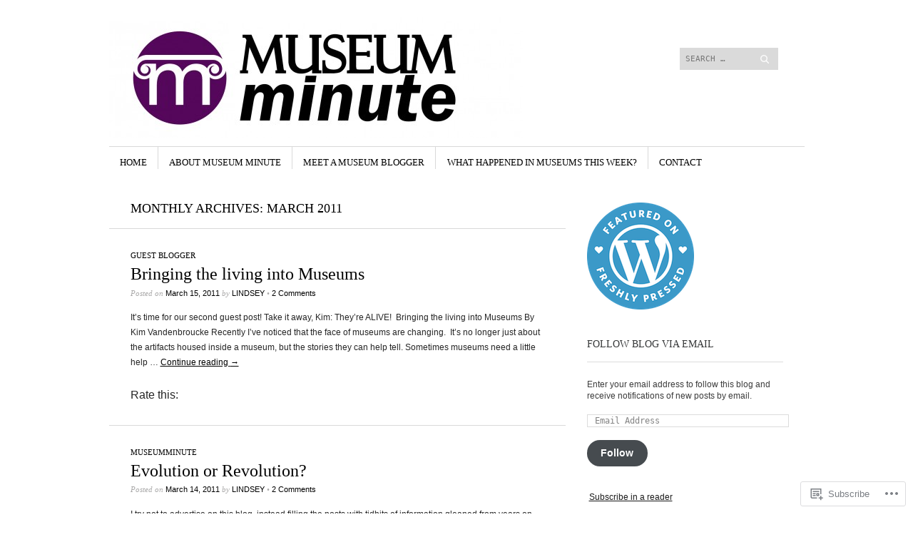

--- FILE ---
content_type: text/html; charset=UTF-8
request_url: https://museumminute.wordpress.com/2011/03/
body_size: 25352
content:
<!DOCTYPE html>
<!--[if IE 8]>
<html id="ie8" lang="en">
<![endif]-->
<!--[if !(IE 8)]><!-->
<html lang="en">
<!--<![endif]-->
<head>
<meta charset="UTF-8" />
<meta name="viewport" content="width=device-width" />
<title>March | 2011 | Museum Minute</title>
<link rel="profile" href="http://gmpg.org/xfn/11" />
<link rel="pingback" href="https://museumminute.wordpress.com/xmlrpc.php" />
<!--[if lt IE 9]>
<script src="https://s0.wp.com/wp-content/themes/pub/sight/js/html5.js?m=1346194983i" type="text/javascript"></script>
<![endif]-->

<meta name='robots' content='max-image-preview:large' />
<link rel='dns-prefetch' href='//s0.wp.com' />
<link rel='dns-prefetch' href='//fonts-api.wp.com' />
<link rel="alternate" type="application/rss+xml" title="Museum Minute &raquo; Feed" href="https://museumminute.wordpress.com/feed/" />
<link rel="alternate" type="application/rss+xml" title="Museum Minute &raquo; Comments Feed" href="https://museumminute.wordpress.com/comments/feed/" />
	<script type="text/javascript">
		/* <![CDATA[ */
		function addLoadEvent(func) {
			var oldonload = window.onload;
			if (typeof window.onload != 'function') {
				window.onload = func;
			} else {
				window.onload = function () {
					oldonload();
					func();
				}
			}
		}
		/* ]]> */
	</script>
	<link crossorigin='anonymous' rel='stylesheet' id='all-css-0-1' href='/wp-content/mu-plugins/likes/jetpack-likes.css?m=1743883414i&cssminify=yes' type='text/css' media='all' />
<style id='wp-emoji-styles-inline-css'>

	img.wp-smiley, img.emoji {
		display: inline !important;
		border: none !important;
		box-shadow: none !important;
		height: 1em !important;
		width: 1em !important;
		margin: 0 0.07em !important;
		vertical-align: -0.1em !important;
		background: none !important;
		padding: 0 !important;
	}
/*# sourceURL=wp-emoji-styles-inline-css */
</style>
<link crossorigin='anonymous' rel='stylesheet' id='all-css-2-1' href='/wp-content/plugins/gutenberg-core/v22.2.0/build/styles/block-library/style.css?m=1764855221i&cssminify=yes' type='text/css' media='all' />
<style id='wp-block-library-inline-css'>
.has-text-align-justify {
	text-align:justify;
}
.has-text-align-justify{text-align:justify;}

/*# sourceURL=wp-block-library-inline-css */
</style><style id='global-styles-inline-css'>
:root{--wp--preset--aspect-ratio--square: 1;--wp--preset--aspect-ratio--4-3: 4/3;--wp--preset--aspect-ratio--3-4: 3/4;--wp--preset--aspect-ratio--3-2: 3/2;--wp--preset--aspect-ratio--2-3: 2/3;--wp--preset--aspect-ratio--16-9: 16/9;--wp--preset--aspect-ratio--9-16: 9/16;--wp--preset--color--black: #000000;--wp--preset--color--cyan-bluish-gray: #abb8c3;--wp--preset--color--white: #ffffff;--wp--preset--color--pale-pink: #f78da7;--wp--preset--color--vivid-red: #cf2e2e;--wp--preset--color--luminous-vivid-orange: #ff6900;--wp--preset--color--luminous-vivid-amber: #fcb900;--wp--preset--color--light-green-cyan: #7bdcb5;--wp--preset--color--vivid-green-cyan: #00d084;--wp--preset--color--pale-cyan-blue: #8ed1fc;--wp--preset--color--vivid-cyan-blue: #0693e3;--wp--preset--color--vivid-purple: #9b51e0;--wp--preset--gradient--vivid-cyan-blue-to-vivid-purple: linear-gradient(135deg,rgb(6,147,227) 0%,rgb(155,81,224) 100%);--wp--preset--gradient--light-green-cyan-to-vivid-green-cyan: linear-gradient(135deg,rgb(122,220,180) 0%,rgb(0,208,130) 100%);--wp--preset--gradient--luminous-vivid-amber-to-luminous-vivid-orange: linear-gradient(135deg,rgb(252,185,0) 0%,rgb(255,105,0) 100%);--wp--preset--gradient--luminous-vivid-orange-to-vivid-red: linear-gradient(135deg,rgb(255,105,0) 0%,rgb(207,46,46) 100%);--wp--preset--gradient--very-light-gray-to-cyan-bluish-gray: linear-gradient(135deg,rgb(238,238,238) 0%,rgb(169,184,195) 100%);--wp--preset--gradient--cool-to-warm-spectrum: linear-gradient(135deg,rgb(74,234,220) 0%,rgb(151,120,209) 20%,rgb(207,42,186) 40%,rgb(238,44,130) 60%,rgb(251,105,98) 80%,rgb(254,248,76) 100%);--wp--preset--gradient--blush-light-purple: linear-gradient(135deg,rgb(255,206,236) 0%,rgb(152,150,240) 100%);--wp--preset--gradient--blush-bordeaux: linear-gradient(135deg,rgb(254,205,165) 0%,rgb(254,45,45) 50%,rgb(107,0,62) 100%);--wp--preset--gradient--luminous-dusk: linear-gradient(135deg,rgb(255,203,112) 0%,rgb(199,81,192) 50%,rgb(65,88,208) 100%);--wp--preset--gradient--pale-ocean: linear-gradient(135deg,rgb(255,245,203) 0%,rgb(182,227,212) 50%,rgb(51,167,181) 100%);--wp--preset--gradient--electric-grass: linear-gradient(135deg,rgb(202,248,128) 0%,rgb(113,206,126) 100%);--wp--preset--gradient--midnight: linear-gradient(135deg,rgb(2,3,129) 0%,rgb(40,116,252) 100%);--wp--preset--font-size--small: 13px;--wp--preset--font-size--medium: 20px;--wp--preset--font-size--large: 36px;--wp--preset--font-size--x-large: 42px;--wp--preset--font-family--albert-sans: 'Albert Sans', sans-serif;--wp--preset--font-family--alegreya: Alegreya, serif;--wp--preset--font-family--arvo: Arvo, serif;--wp--preset--font-family--bodoni-moda: 'Bodoni Moda', serif;--wp--preset--font-family--bricolage-grotesque: 'Bricolage Grotesque', sans-serif;--wp--preset--font-family--cabin: Cabin, sans-serif;--wp--preset--font-family--chivo: Chivo, sans-serif;--wp--preset--font-family--commissioner: Commissioner, sans-serif;--wp--preset--font-family--cormorant: Cormorant, serif;--wp--preset--font-family--courier-prime: 'Courier Prime', monospace;--wp--preset--font-family--crimson-pro: 'Crimson Pro', serif;--wp--preset--font-family--dm-mono: 'DM Mono', monospace;--wp--preset--font-family--dm-sans: 'DM Sans', sans-serif;--wp--preset--font-family--dm-serif-display: 'DM Serif Display', serif;--wp--preset--font-family--domine: Domine, serif;--wp--preset--font-family--eb-garamond: 'EB Garamond', serif;--wp--preset--font-family--epilogue: Epilogue, sans-serif;--wp--preset--font-family--fahkwang: Fahkwang, sans-serif;--wp--preset--font-family--figtree: Figtree, sans-serif;--wp--preset--font-family--fira-sans: 'Fira Sans', sans-serif;--wp--preset--font-family--fjalla-one: 'Fjalla One', sans-serif;--wp--preset--font-family--fraunces: Fraunces, serif;--wp--preset--font-family--gabarito: Gabarito, system-ui;--wp--preset--font-family--ibm-plex-mono: 'IBM Plex Mono', monospace;--wp--preset--font-family--ibm-plex-sans: 'IBM Plex Sans', sans-serif;--wp--preset--font-family--ibarra-real-nova: 'Ibarra Real Nova', serif;--wp--preset--font-family--instrument-serif: 'Instrument Serif', serif;--wp--preset--font-family--inter: Inter, sans-serif;--wp--preset--font-family--josefin-sans: 'Josefin Sans', sans-serif;--wp--preset--font-family--jost: Jost, sans-serif;--wp--preset--font-family--libre-baskerville: 'Libre Baskerville', serif;--wp--preset--font-family--libre-franklin: 'Libre Franklin', sans-serif;--wp--preset--font-family--literata: Literata, serif;--wp--preset--font-family--lora: Lora, serif;--wp--preset--font-family--merriweather: Merriweather, serif;--wp--preset--font-family--montserrat: Montserrat, sans-serif;--wp--preset--font-family--newsreader: Newsreader, serif;--wp--preset--font-family--noto-sans-mono: 'Noto Sans Mono', sans-serif;--wp--preset--font-family--nunito: Nunito, sans-serif;--wp--preset--font-family--open-sans: 'Open Sans', sans-serif;--wp--preset--font-family--overpass: Overpass, sans-serif;--wp--preset--font-family--pt-serif: 'PT Serif', serif;--wp--preset--font-family--petrona: Petrona, serif;--wp--preset--font-family--piazzolla: Piazzolla, serif;--wp--preset--font-family--playfair-display: 'Playfair Display', serif;--wp--preset--font-family--plus-jakarta-sans: 'Plus Jakarta Sans', sans-serif;--wp--preset--font-family--poppins: Poppins, sans-serif;--wp--preset--font-family--raleway: Raleway, sans-serif;--wp--preset--font-family--roboto: Roboto, sans-serif;--wp--preset--font-family--roboto-slab: 'Roboto Slab', serif;--wp--preset--font-family--rubik: Rubik, sans-serif;--wp--preset--font-family--rufina: Rufina, serif;--wp--preset--font-family--sora: Sora, sans-serif;--wp--preset--font-family--source-sans-3: 'Source Sans 3', sans-serif;--wp--preset--font-family--source-serif-4: 'Source Serif 4', serif;--wp--preset--font-family--space-mono: 'Space Mono', monospace;--wp--preset--font-family--syne: Syne, sans-serif;--wp--preset--font-family--texturina: Texturina, serif;--wp--preset--font-family--urbanist: Urbanist, sans-serif;--wp--preset--font-family--work-sans: 'Work Sans', sans-serif;--wp--preset--spacing--20: 0.44rem;--wp--preset--spacing--30: 0.67rem;--wp--preset--spacing--40: 1rem;--wp--preset--spacing--50: 1.5rem;--wp--preset--spacing--60: 2.25rem;--wp--preset--spacing--70: 3.38rem;--wp--preset--spacing--80: 5.06rem;--wp--preset--shadow--natural: 6px 6px 9px rgba(0, 0, 0, 0.2);--wp--preset--shadow--deep: 12px 12px 50px rgba(0, 0, 0, 0.4);--wp--preset--shadow--sharp: 6px 6px 0px rgba(0, 0, 0, 0.2);--wp--preset--shadow--outlined: 6px 6px 0px -3px rgb(255, 255, 255), 6px 6px rgb(0, 0, 0);--wp--preset--shadow--crisp: 6px 6px 0px rgb(0, 0, 0);}:where(.is-layout-flex){gap: 0.5em;}:where(.is-layout-grid){gap: 0.5em;}body .is-layout-flex{display: flex;}.is-layout-flex{flex-wrap: wrap;align-items: center;}.is-layout-flex > :is(*, div){margin: 0;}body .is-layout-grid{display: grid;}.is-layout-grid > :is(*, div){margin: 0;}:where(.wp-block-columns.is-layout-flex){gap: 2em;}:where(.wp-block-columns.is-layout-grid){gap: 2em;}:where(.wp-block-post-template.is-layout-flex){gap: 1.25em;}:where(.wp-block-post-template.is-layout-grid){gap: 1.25em;}.has-black-color{color: var(--wp--preset--color--black) !important;}.has-cyan-bluish-gray-color{color: var(--wp--preset--color--cyan-bluish-gray) !important;}.has-white-color{color: var(--wp--preset--color--white) !important;}.has-pale-pink-color{color: var(--wp--preset--color--pale-pink) !important;}.has-vivid-red-color{color: var(--wp--preset--color--vivid-red) !important;}.has-luminous-vivid-orange-color{color: var(--wp--preset--color--luminous-vivid-orange) !important;}.has-luminous-vivid-amber-color{color: var(--wp--preset--color--luminous-vivid-amber) !important;}.has-light-green-cyan-color{color: var(--wp--preset--color--light-green-cyan) !important;}.has-vivid-green-cyan-color{color: var(--wp--preset--color--vivid-green-cyan) !important;}.has-pale-cyan-blue-color{color: var(--wp--preset--color--pale-cyan-blue) !important;}.has-vivid-cyan-blue-color{color: var(--wp--preset--color--vivid-cyan-blue) !important;}.has-vivid-purple-color{color: var(--wp--preset--color--vivid-purple) !important;}.has-black-background-color{background-color: var(--wp--preset--color--black) !important;}.has-cyan-bluish-gray-background-color{background-color: var(--wp--preset--color--cyan-bluish-gray) !important;}.has-white-background-color{background-color: var(--wp--preset--color--white) !important;}.has-pale-pink-background-color{background-color: var(--wp--preset--color--pale-pink) !important;}.has-vivid-red-background-color{background-color: var(--wp--preset--color--vivid-red) !important;}.has-luminous-vivid-orange-background-color{background-color: var(--wp--preset--color--luminous-vivid-orange) !important;}.has-luminous-vivid-amber-background-color{background-color: var(--wp--preset--color--luminous-vivid-amber) !important;}.has-light-green-cyan-background-color{background-color: var(--wp--preset--color--light-green-cyan) !important;}.has-vivid-green-cyan-background-color{background-color: var(--wp--preset--color--vivid-green-cyan) !important;}.has-pale-cyan-blue-background-color{background-color: var(--wp--preset--color--pale-cyan-blue) !important;}.has-vivid-cyan-blue-background-color{background-color: var(--wp--preset--color--vivid-cyan-blue) !important;}.has-vivid-purple-background-color{background-color: var(--wp--preset--color--vivid-purple) !important;}.has-black-border-color{border-color: var(--wp--preset--color--black) !important;}.has-cyan-bluish-gray-border-color{border-color: var(--wp--preset--color--cyan-bluish-gray) !important;}.has-white-border-color{border-color: var(--wp--preset--color--white) !important;}.has-pale-pink-border-color{border-color: var(--wp--preset--color--pale-pink) !important;}.has-vivid-red-border-color{border-color: var(--wp--preset--color--vivid-red) !important;}.has-luminous-vivid-orange-border-color{border-color: var(--wp--preset--color--luminous-vivid-orange) !important;}.has-luminous-vivid-amber-border-color{border-color: var(--wp--preset--color--luminous-vivid-amber) !important;}.has-light-green-cyan-border-color{border-color: var(--wp--preset--color--light-green-cyan) !important;}.has-vivid-green-cyan-border-color{border-color: var(--wp--preset--color--vivid-green-cyan) !important;}.has-pale-cyan-blue-border-color{border-color: var(--wp--preset--color--pale-cyan-blue) !important;}.has-vivid-cyan-blue-border-color{border-color: var(--wp--preset--color--vivid-cyan-blue) !important;}.has-vivid-purple-border-color{border-color: var(--wp--preset--color--vivid-purple) !important;}.has-vivid-cyan-blue-to-vivid-purple-gradient-background{background: var(--wp--preset--gradient--vivid-cyan-blue-to-vivid-purple) !important;}.has-light-green-cyan-to-vivid-green-cyan-gradient-background{background: var(--wp--preset--gradient--light-green-cyan-to-vivid-green-cyan) !important;}.has-luminous-vivid-amber-to-luminous-vivid-orange-gradient-background{background: var(--wp--preset--gradient--luminous-vivid-amber-to-luminous-vivid-orange) !important;}.has-luminous-vivid-orange-to-vivid-red-gradient-background{background: var(--wp--preset--gradient--luminous-vivid-orange-to-vivid-red) !important;}.has-very-light-gray-to-cyan-bluish-gray-gradient-background{background: var(--wp--preset--gradient--very-light-gray-to-cyan-bluish-gray) !important;}.has-cool-to-warm-spectrum-gradient-background{background: var(--wp--preset--gradient--cool-to-warm-spectrum) !important;}.has-blush-light-purple-gradient-background{background: var(--wp--preset--gradient--blush-light-purple) !important;}.has-blush-bordeaux-gradient-background{background: var(--wp--preset--gradient--blush-bordeaux) !important;}.has-luminous-dusk-gradient-background{background: var(--wp--preset--gradient--luminous-dusk) !important;}.has-pale-ocean-gradient-background{background: var(--wp--preset--gradient--pale-ocean) !important;}.has-electric-grass-gradient-background{background: var(--wp--preset--gradient--electric-grass) !important;}.has-midnight-gradient-background{background: var(--wp--preset--gradient--midnight) !important;}.has-small-font-size{font-size: var(--wp--preset--font-size--small) !important;}.has-medium-font-size{font-size: var(--wp--preset--font-size--medium) !important;}.has-large-font-size{font-size: var(--wp--preset--font-size--large) !important;}.has-x-large-font-size{font-size: var(--wp--preset--font-size--x-large) !important;}.has-albert-sans-font-family{font-family: var(--wp--preset--font-family--albert-sans) !important;}.has-alegreya-font-family{font-family: var(--wp--preset--font-family--alegreya) !important;}.has-arvo-font-family{font-family: var(--wp--preset--font-family--arvo) !important;}.has-bodoni-moda-font-family{font-family: var(--wp--preset--font-family--bodoni-moda) !important;}.has-bricolage-grotesque-font-family{font-family: var(--wp--preset--font-family--bricolage-grotesque) !important;}.has-cabin-font-family{font-family: var(--wp--preset--font-family--cabin) !important;}.has-chivo-font-family{font-family: var(--wp--preset--font-family--chivo) !important;}.has-commissioner-font-family{font-family: var(--wp--preset--font-family--commissioner) !important;}.has-cormorant-font-family{font-family: var(--wp--preset--font-family--cormorant) !important;}.has-courier-prime-font-family{font-family: var(--wp--preset--font-family--courier-prime) !important;}.has-crimson-pro-font-family{font-family: var(--wp--preset--font-family--crimson-pro) !important;}.has-dm-mono-font-family{font-family: var(--wp--preset--font-family--dm-mono) !important;}.has-dm-sans-font-family{font-family: var(--wp--preset--font-family--dm-sans) !important;}.has-dm-serif-display-font-family{font-family: var(--wp--preset--font-family--dm-serif-display) !important;}.has-domine-font-family{font-family: var(--wp--preset--font-family--domine) !important;}.has-eb-garamond-font-family{font-family: var(--wp--preset--font-family--eb-garamond) !important;}.has-epilogue-font-family{font-family: var(--wp--preset--font-family--epilogue) !important;}.has-fahkwang-font-family{font-family: var(--wp--preset--font-family--fahkwang) !important;}.has-figtree-font-family{font-family: var(--wp--preset--font-family--figtree) !important;}.has-fira-sans-font-family{font-family: var(--wp--preset--font-family--fira-sans) !important;}.has-fjalla-one-font-family{font-family: var(--wp--preset--font-family--fjalla-one) !important;}.has-fraunces-font-family{font-family: var(--wp--preset--font-family--fraunces) !important;}.has-gabarito-font-family{font-family: var(--wp--preset--font-family--gabarito) !important;}.has-ibm-plex-mono-font-family{font-family: var(--wp--preset--font-family--ibm-plex-mono) !important;}.has-ibm-plex-sans-font-family{font-family: var(--wp--preset--font-family--ibm-plex-sans) !important;}.has-ibarra-real-nova-font-family{font-family: var(--wp--preset--font-family--ibarra-real-nova) !important;}.has-instrument-serif-font-family{font-family: var(--wp--preset--font-family--instrument-serif) !important;}.has-inter-font-family{font-family: var(--wp--preset--font-family--inter) !important;}.has-josefin-sans-font-family{font-family: var(--wp--preset--font-family--josefin-sans) !important;}.has-jost-font-family{font-family: var(--wp--preset--font-family--jost) !important;}.has-libre-baskerville-font-family{font-family: var(--wp--preset--font-family--libre-baskerville) !important;}.has-libre-franklin-font-family{font-family: var(--wp--preset--font-family--libre-franklin) !important;}.has-literata-font-family{font-family: var(--wp--preset--font-family--literata) !important;}.has-lora-font-family{font-family: var(--wp--preset--font-family--lora) !important;}.has-merriweather-font-family{font-family: var(--wp--preset--font-family--merriweather) !important;}.has-montserrat-font-family{font-family: var(--wp--preset--font-family--montserrat) !important;}.has-newsreader-font-family{font-family: var(--wp--preset--font-family--newsreader) !important;}.has-noto-sans-mono-font-family{font-family: var(--wp--preset--font-family--noto-sans-mono) !important;}.has-nunito-font-family{font-family: var(--wp--preset--font-family--nunito) !important;}.has-open-sans-font-family{font-family: var(--wp--preset--font-family--open-sans) !important;}.has-overpass-font-family{font-family: var(--wp--preset--font-family--overpass) !important;}.has-pt-serif-font-family{font-family: var(--wp--preset--font-family--pt-serif) !important;}.has-petrona-font-family{font-family: var(--wp--preset--font-family--petrona) !important;}.has-piazzolla-font-family{font-family: var(--wp--preset--font-family--piazzolla) !important;}.has-playfair-display-font-family{font-family: var(--wp--preset--font-family--playfair-display) !important;}.has-plus-jakarta-sans-font-family{font-family: var(--wp--preset--font-family--plus-jakarta-sans) !important;}.has-poppins-font-family{font-family: var(--wp--preset--font-family--poppins) !important;}.has-raleway-font-family{font-family: var(--wp--preset--font-family--raleway) !important;}.has-roboto-font-family{font-family: var(--wp--preset--font-family--roboto) !important;}.has-roboto-slab-font-family{font-family: var(--wp--preset--font-family--roboto-slab) !important;}.has-rubik-font-family{font-family: var(--wp--preset--font-family--rubik) !important;}.has-rufina-font-family{font-family: var(--wp--preset--font-family--rufina) !important;}.has-sora-font-family{font-family: var(--wp--preset--font-family--sora) !important;}.has-source-sans-3-font-family{font-family: var(--wp--preset--font-family--source-sans-3) !important;}.has-source-serif-4-font-family{font-family: var(--wp--preset--font-family--source-serif-4) !important;}.has-space-mono-font-family{font-family: var(--wp--preset--font-family--space-mono) !important;}.has-syne-font-family{font-family: var(--wp--preset--font-family--syne) !important;}.has-texturina-font-family{font-family: var(--wp--preset--font-family--texturina) !important;}.has-urbanist-font-family{font-family: var(--wp--preset--font-family--urbanist) !important;}.has-work-sans-font-family{font-family: var(--wp--preset--font-family--work-sans) !important;}
/*# sourceURL=global-styles-inline-css */
</style>

<style id='classic-theme-styles-inline-css'>
/*! This file is auto-generated */
.wp-block-button__link{color:#fff;background-color:#32373c;border-radius:9999px;box-shadow:none;text-decoration:none;padding:calc(.667em + 2px) calc(1.333em + 2px);font-size:1.125em}.wp-block-file__button{background:#32373c;color:#fff;text-decoration:none}
/*# sourceURL=/wp-includes/css/classic-themes.min.css */
</style>
<link crossorigin='anonymous' rel='stylesheet' id='all-css-4-1' href='/_static/??-eJx9j+8KwjAMxF/INNQN/3wQn2XtwlZttrKkTt/eijgFYV9COO53x+GcwI+D0qCYYu7CIOhHF0d/FdwaezAWJHCKBBPdTI1tEF0cIPqIZLzIBn+COMM3a6Kic2r05WBqQ0ORuNjWsDm0HWnB5fOD0n0dSaUGnEsTiUC5HDKD9qVL/ri3jCk7lND1isuQM5/svra7Y1XV1eUJ2lZp1A==&cssminify=yes' type='text/css' media='all' />
<link rel='stylesheet' id='googlefonts-css' href='https://fonts-api.wp.com/css?family=Old+Standard+TT%3A400%2C700&#038;ver=6.9-RC2-61304' media='all' />
<link crossorigin='anonymous' rel='stylesheet' id='all-css-6-1' href='/_static/??-eJx9jUEOwjAMwD5EySYBYgfEX1qFNShtoiWl2u83OHHa0ZItQ9eQpDpWB89Y0EBbBKM5O1BNYL4yhq5JyjmZneAvKC0ot5mqgbVoaSF1kp1ewiz9yM/ywSXEFiPvy9/kqz/LY7wM4324TtPtvQFtTDoz&cssminify=yes' type='text/css' media='all' />
<style id='jetpack_facebook_likebox-inline-css'>
.widget_facebook_likebox {
	overflow: hidden;
}

/*# sourceURL=/wp-content/mu-plugins/jetpack-plugin/sun/modules/widgets/facebook-likebox/style.css */
</style>
<link crossorigin='anonymous' rel='stylesheet' id='all-css-8-1' href='/_static/??-eJzTLy/QTc7PK0nNK9HPLdUtyClNz8wr1i9KTcrJTwcy0/WTi5G5ekCujj52Temp+bo5+cmJJZn5eSgc3bScxMwikFb7XFtDE1NLExMLc0OTLACohS2q&cssminify=yes' type='text/css' media='all' />
<link crossorigin='anonymous' rel='stylesheet' id='print-css-9-1' href='/wp-content/mu-plugins/global-print/global-print.css?m=1465851035i&cssminify=yes' type='text/css' media='print' />
<style id='jetpack-global-styles-frontend-style-inline-css'>
:root { --font-headings: unset; --font-base: unset; --font-headings-default: -apple-system,BlinkMacSystemFont,"Segoe UI",Roboto,Oxygen-Sans,Ubuntu,Cantarell,"Helvetica Neue",sans-serif; --font-base-default: -apple-system,BlinkMacSystemFont,"Segoe UI",Roboto,Oxygen-Sans,Ubuntu,Cantarell,"Helvetica Neue",sans-serif;}
/*# sourceURL=jetpack-global-styles-frontend-style-inline-css */
</style>
<link crossorigin='anonymous' rel='stylesheet' id='all-css-12-1' href='/_static/??-eJyNjtEKwjAMRX/IGNTN4YP4KdK1tctMm7G0DP/eKXtRQfZ2D+SeG5wGsJKyTxljgYFLoKTY+zwYe18YtSSM4gp7Re3M6J1x7vGOlMLWqm5wtehKyaKKJcPAEkQ/4EeWOx/n2a7CwNIa/rc2kQs+K84nS4YwkgOTHDBpXtNt5zcUCG7CLNMXvgSXeN419WHfnI5V3T8BhmF3dg==&cssminify=yes' type='text/css' media='all' />
<script type="text/javascript" id="wpcom-actionbar-placeholder-js-extra">
/* <![CDATA[ */
var actionbardata = {"siteID":"18738861","postID":"0","siteURL":"https://museumminute.wordpress.com","xhrURL":"https://museumminute.wordpress.com/wp-admin/admin-ajax.php","nonce":"dd15ffb2a3","isLoggedIn":"","statusMessage":"","subsEmailDefault":"instantly","proxyScriptUrl":"https://s0.wp.com/wp-content/js/wpcom-proxy-request.js?m=1513050504i&amp;ver=20211021","i18n":{"followedText":"New posts from this site will now appear in your \u003Ca href=\"https://wordpress.com/reader\"\u003EReader\u003C/a\u003E","foldBar":"Collapse this bar","unfoldBar":"Expand this bar","shortLinkCopied":"Shortlink copied to clipboard."}};
//# sourceURL=wpcom-actionbar-placeholder-js-extra
/* ]]> */
</script>
<script type="text/javascript" id="jetpack-mu-wpcom-settings-js-before">
/* <![CDATA[ */
var JETPACK_MU_WPCOM_SETTINGS = {"assetsUrl":"https://s0.wp.com/wp-content/mu-plugins/jetpack-mu-wpcom-plugin/sun/jetpack_vendor/automattic/jetpack-mu-wpcom/src/build/"};
//# sourceURL=jetpack-mu-wpcom-settings-js-before
/* ]]> */
</script>
<script crossorigin='anonymous' type='text/javascript'  src='/_static/??-eJyFjUsOwjAMRC+EGyGkBhaIs9DWRI7yI7YJvT0tH4kVrGZG80ZjWoExJ8EkxrOpQaDUfJ87zxuzdJTGoBPyWvqrYp3f0kVKfyGI5OpZ8Bv+vEWFEtRRYsM68FipCOUlXXIIuf3AG00O5fn2sjBoLHAjXFeneNza3d72vT1Y/wA0VlNH'></script>
<script type="text/javascript" id="rlt-proxy-js-after">
/* <![CDATA[ */
	rltInitialize( {"token":null,"iframeOrigins":["https:\/\/widgets.wp.com"]} );
//# sourceURL=rlt-proxy-js-after
/* ]]> */
</script>
<link rel="EditURI" type="application/rsd+xml" title="RSD" href="https://museumminute.wordpress.com/xmlrpc.php?rsd" />
<meta name="generator" content="WordPress.com" />

<!-- Jetpack Open Graph Tags -->
<meta property="og:type" content="website" />
<meta property="og:title" content="March 2011 &#8211; Museum Minute" />
<meta property="og:site_name" content="Museum Minute" />
<meta property="og:image" content="https://secure.gravatar.com/blavatar/9056251a55a658bb92360ecc23dc57a57779e9d216cdd6aa37058428718e771b?s=200&#038;ts=1768832082" />
<meta property="og:image:width" content="200" />
<meta property="og:image:height" content="200" />
<meta property="og:image:alt" content="" />
<meta property="og:locale" content="en_US" />
<meta property="fb:app_id" content="249643311490" />
<meta name="twitter:creator" content="@museumminute" />
<meta name="twitter:site" content="@museumminute" />

<!-- End Jetpack Open Graph Tags -->
<link rel="shortcut icon" type="image/x-icon" href="https://secure.gravatar.com/blavatar/9056251a55a658bb92360ecc23dc57a57779e9d216cdd6aa37058428718e771b?s=32" sizes="16x16" />
<link rel="icon" type="image/x-icon" href="https://secure.gravatar.com/blavatar/9056251a55a658bb92360ecc23dc57a57779e9d216cdd6aa37058428718e771b?s=32" sizes="16x16" />
<link rel="apple-touch-icon" href="https://secure.gravatar.com/blavatar/9056251a55a658bb92360ecc23dc57a57779e9d216cdd6aa37058428718e771b?s=114" />
<link rel='openid.server' href='https://museumminute.wordpress.com/?openidserver=1' />
<link rel='openid.delegate' href='https://museumminute.wordpress.com/' />
<link rel="search" type="application/opensearchdescription+xml" href="https://museumminute.wordpress.com/osd.xml" title="Museum Minute" />
<link rel="search" type="application/opensearchdescription+xml" href="https://s1.wp.com/opensearch.xml" title="WordPress.com" />
<meta name="theme-color" content="#ffffff" />
<style type="text/css">.recentcomments a{display:inline !important;padding:0 !important;margin:0 !important;}</style>		<style type="text/css">
			.recentcomments a {
				display: inline !important;
				padding: 0 !important;
				margin: 0 !important;
			}

			table.recentcommentsavatartop img.avatar, table.recentcommentsavatarend img.avatar {
				border: 0px;
				margin: 0;
			}

			table.recentcommentsavatartop a, table.recentcommentsavatarend a {
				border: 0px !important;
				background-color: transparent !important;
			}

			td.recentcommentsavatarend, td.recentcommentsavatartop {
				padding: 0px 0px 1px 0px;
				margin: 0px;
			}

			td.recentcommentstextend {
				border: none !important;
				padding: 0px 0px 2px 10px;
			}

			.rtl td.recentcommentstextend {
				padding: 0px 10px 2px 0px;
			}

			td.recentcommentstexttop {
				border: none;
				padding: 0px 0px 0px 10px;
			}

			.rtl td.recentcommentstexttop {
				padding: 0px 10px 0px 0px;
			}
		</style>
		<meta name="description" content="10 posts published by Lindsey during March 2011" />
	<style type="text/css">
			.site-header hgroup {
			background: url(https://museumminute.wordpress.com/wp-content/uploads/2013/06/cropped-site-format-header-circle-3-01.jpg) no-repeat;
			background-size: contain;
			margin: 0;
			min-height: 169px;
			height: auto !important;
		}
		.header-link {
			display: table-cell;
		}

		@media only screen and (max-width: 890px) {
			.site-header hgroup {
				background-size: contain;
				min-height: auto;
				height: auto;
			}
		}
			.site-title,
		.site-description {
			text-indent: -9999px;
			clip: rect(1px 1px 1px 1px); /* IE6, IE7 */
			clip: rect(1px, 1px, 1px, 1px);
		}
		</style>
	<style type="text/css" id="custom-background-css">
body.custom-background { background-color: #ffffff; }
</style>
	<link crossorigin='anonymous' rel='stylesheet' id='all-css-0-3' href='/_static/??-eJyVjssKwkAMRX/INowP1IX4KdKmg6SdScJkQn+/FR/gTpfncjhcmLVB4Rq5QvZGk9+JDcZYtcPpxWDOcCNG6JPgZGAzaSwtmm3g50CWwVM0wK6IW0wf5z382XseckrDir1hIa0kq/tFbSZ+hK/5Eo6H3fkU9mE7Lr2lXSA=&cssminify=yes' type='text/css' media='all' />
</head>

<body class="archive date custom-background wp-theme-pubsight customizer-styles-applied group-blog jetpack-reblog-enabled">
<div id="page" class="hfeed site">
		<header id="masthead" class="site-header" role="banner">
		<a class="header-link" href="https://museumminute.wordpress.com/" title="Museum Minute" rel="home"></a>
		<hgroup>
			<h1 class="site-title"><a href="https://museumminute.wordpress.com/" title="Museum Minute" rel="home">Museum Minute</a></h1>
			<h2 class="site-description"></h2>
		</hgroup>

		<div class="header-nav-search-container">
			<div class="header-search">
				 	<form method="get" id="searchform" action="https://museumminute.wordpress.com/" role="search">
		<label for="s" class="assistive-text">Search</label>
		<input type="text" class="field" name="s" id="s" placeholder="Search &hellip;" />
		<input type="submit" class="submit" name="submit" id="searchsubmit" value="Search" />
	</form>
			</div><!-- .header-search -->
					</div><!-- .header-nav-search-container -->
	</header><!-- #masthead .site-header -->

	<nav role="navigation" class="site-navigation main-navigation">
		<h1 class="assistive-text">Menu</h1>
		<div class="assistive-text skip-link"><a href="#content" title="Skip to content">Skip to content</a></div>

		<div class="menu-museum-minute-menu-container"><ul id="menu-museum-minute-menu" class="menu"><li id="menu-item-3461" class="menu-item menu-item-type-custom menu-item-object-custom menu-item-home menu-item-3461"><a href="https://museumminute.wordpress.com/">Home</a></li>
<li id="menu-item-3465" class="menu-item menu-item-type-post_type menu-item-object-page menu-item-3465"><a href="https://museumminute.wordpress.com/about-museum-minute/">About Museum Minute</a></li>
<li id="menu-item-3456" class="menu-item menu-item-type-taxonomy menu-item-object-category menu-item-3456"><a href="https://museumminute.wordpress.com/category/meet-a-museum-blogger/">Meet a Museum Blogger</a></li>
<li id="menu-item-3463" class="menu-item menu-item-type-taxonomy menu-item-object-category menu-item-3463"><a href="https://museumminute.wordpress.com/category/what-happened-in-museums-this-week/">What Happened in Museums this Week?</a></li>
<li id="menu-item-3460" class="menu-item menu-item-type-post_type menu-item-object-page menu-item-3460"><a href="https://museumminute.wordpress.com/contact-museum-minute/">Contact</a></li>
</ul></div>	</nav><!-- .site-navigation .main-navigation -->

	
	<div id="main">

		<section id="primary" class="site-content">
			<div id="content" role="main">

			
				<header class="page-header">
					<h1 class="page-title">
						Monthly Archives: <span>March 2011</span>					</h1>
									</header><!-- .page-header -->

				
								
					
<article id="post-936" class="post-936 post type-post status-publish format-standard hentry category-guest-blogger tag-innovation tag-lemelson-center tag-smithsonian tag-smithsonian-national-museum-of-american-history">

	
	<header class="entry-header">

		<div class="entry-categories">
											<span class="cat-links">
					<a href="https://museumminute.wordpress.com/category/guest-blogger/" rel="category tag">Guest Blogger</a>				</span>
									</div><!-- .entry-categories -->

		<h1 class="entry-title"><a href="https://museumminute.wordpress.com/2011/03/15/lemelsoncenter/" rel="bookmark">Bringing the living into&nbsp;Museums</a></h1>

				<div class="entry-meta">
			Posted on <a href="https://museumminute.wordpress.com/2011/03/15/lemelsoncenter/" title="9:00 am" rel="bookmark"><time class="entry-date" datetime="2011-03-15T09:00:55-04:00" pubdate>March 15, 2011</time></a><span class="byline"> by <span class="author vcard"><a class="url fn n" href="https://museumminute.wordpress.com/author/exhibitsmith/" title="View all posts by Lindsey" rel="author">Lindsey</a></span></span>						<span class="sep"> &#8226; </span>
			<span class="comments-link"><a href="https://museumminute.wordpress.com/2011/03/15/lemelsoncenter/#comments">2 Comments</a></span>
					</div><!-- .entry-meta -->
			</header><!-- .entry-header -->

		<div class="entry-content">
		<p>It&#8217;s time for our second guest post! Take it away, Kim: They’re ALIVE!  Bringing the living into Museums By Kim Vandenbroucke Recently I’ve noticed that the face of museums are changing.  It’s no longer just about the artifacts housed inside a museum, but the stories they can help tell. Sometimes museums need a little help &hellip; <span class="more-link"><a href="https://museumminute.wordpress.com/2011/03/15/lemelsoncenter/">Continue reading <span class="meta-nav">&rarr;</span></a></span></p>
<div class="sd-block sd-rating"><h3 class="sd-title">Rate this:</h3><div class="cs-rating pd-rating" id="pd_rating_holder_3710210_post_936"></div></div>			</div><!-- .entry-content -->
	
	<footer class="entry-meta">
			</footer><!-- .entry-meta -->
</article><!-- #post-936 -->

				
					
<article id="post-920" class="post-920 post type-post status-publish format-standard hentry category-museumminute tag-amherst-museum tag-eastern-illinois-university tag-graduate-school tag-historical-administration tag-lincoln-log-cabin-state-historic-site tag-professional-development tag-professional-organizations">

	
	<header class="entry-header">

		<div class="entry-categories">
											<span class="cat-links">
					<a href="https://museumminute.wordpress.com/category/museumminute/" rel="category tag">MuseumMinute</a>				</span>
									</div><!-- .entry-categories -->

		<h1 class="entry-title"><a href="https://museumminute.wordpress.com/2011/03/14/hapa2011/" rel="bookmark">Evolution or Revolution?</a></h1>

				<div class="entry-meta">
			Posted on <a href="https://museumminute.wordpress.com/2011/03/14/hapa2011/" title="9:00 am" rel="bookmark"><time class="entry-date" datetime="2011-03-14T09:00:33-04:00" pubdate>March 14, 2011</time></a><span class="byline"> by <span class="author vcard"><a class="url fn n" href="https://museumminute.wordpress.com/author/exhibitsmith/" title="View all posts by Lindsey" rel="author">Lindsey</a></span></span>						<span class="sep"> &#8226; </span>
			<span class="comments-link"><a href="https://museumminute.wordpress.com/2011/03/14/hapa2011/#comments">2 Comments</a></span>
					</div><!-- .entry-meta -->
			</header><!-- .entry-header -->

		<div class="entry-content">
		<p>I try not to advertise on this blog, instead filling the posts with tidbits of information gleaned from years on the job, but today I wanted to take a minute to promote an upcoming event that&#8217;s near and dear to my heart. I received a master&#8217;s degree in Historical Administration from Eastern Illinois University. The &hellip; <span class="more-link"><a href="https://museumminute.wordpress.com/2011/03/14/hapa2011/">Continue reading <span class="meta-nav">&rarr;</span></a></span></p>
<div class="sd-block sd-rating"><h3 class="sd-title">Rate this:</h3><div class="cs-rating pd-rating" id="pd_rating_holder_3710210_post_920"></div></div>			</div><!-- .entry-content -->
	
	<footer class="entry-meta">
			</footer><!-- .entry-meta -->
</article><!-- #post-920 -->

				
					
<article id="post-851" class="post-851 post type-post status-publish format-standard hentry category-museumminute tag-archives tag-des-moines tag-des-moines-university tag-genealogy tag-iowa">

	
	<header class="entry-header">

		<div class="entry-categories">
											<span class="cat-links">
					<a href="https://museumminute.wordpress.com/category/museumminute/" rel="category tag">MuseumMinute</a>				</span>
									</div><!-- .entry-categories -->

		<h1 class="entry-title"><a href="https://museumminute.wordpress.com/2011/03/11/award-winning-connections/" rel="bookmark">Award-Winning Connections</a></h1>

				<div class="entry-meta">
			Posted on <a href="https://museumminute.wordpress.com/2011/03/11/award-winning-connections/" title="9:00 am" rel="bookmark"><time class="entry-date" datetime="2011-03-11T09:00:22-05:00" pubdate>March 11, 2011</time></a><span class="byline"> by <span class="author vcard"><a class="url fn n" href="https://museumminute.wordpress.com/author/exhibitsmith/" title="View all posts by Lindsey" rel="author">Lindsey</a></span></span>						<span class="sep"> &#8226; </span>
			<span class="comments-link"><a href="https://museumminute.wordpress.com/2011/03/11/award-winning-connections/#respond">Leave a comment</a></span>
					</div><!-- .entry-meta -->
			</header><!-- .entry-header -->

		<div class="entry-content">
		<p>It&#8217;s time for another post featuring an article from the Des Moines University Magazine! For my past posts, please see here and here. While my previous posts have focused on DMU&#8217;s book collection, today I want to highlight a very unique alum and his famous grandson. Originally published in the Spring 2010 issue, &#8220;An Early &hellip; <span class="more-link"><a href="https://museumminute.wordpress.com/2011/03/11/award-winning-connections/">Continue reading <span class="meta-nav">&rarr;</span></a></span></p>
<div class="sd-block sd-rating"><h3 class="sd-title">Rate this:</h3><div class="cs-rating pd-rating" id="pd_rating_holder_3710210_post_851"></div></div>			</div><!-- .entry-content -->
	
	<footer class="entry-meta">
			</footer><!-- .entry-meta -->
</article><!-- #post-851 -->

				
					
<article id="post-672" class="post-672 post type-post status-publish format-standard hentry category-museumminute tag-colonial-williamsburg tag-fashion tag-reproductions tag-sewing tag-wisconsin-historical-society">

	
	<header class="entry-header">

		<div class="entry-categories">
											<span class="cat-links">
					<a href="https://museumminute.wordpress.com/category/museumminute/" rel="category tag">MuseumMinute</a>				</span>
									</div><!-- .entry-categories -->

		<h1 class="entry-title"><a href="https://museumminute.wordpress.com/2011/03/10/historical-pattern/" rel="bookmark">Historical Costumes</a></h1>

				<div class="entry-meta">
			Posted on <a href="https://museumminute.wordpress.com/2011/03/10/historical-pattern/" title="9:00 am" rel="bookmark"><time class="entry-date" datetime="2011-03-10T09:00:02-05:00" pubdate>March 10, 2011</time></a><span class="byline"> by <span class="author vcard"><a class="url fn n" href="https://museumminute.wordpress.com/author/exhibitsmith/" title="View all posts by Lindsey" rel="author">Lindsey</a></span></span>						<span class="sep"> &#8226; </span>
			<span class="comments-link"><a href="https://museumminute.wordpress.com/2011/03/10/historical-pattern/#comments">2 Comments</a></span>
					</div><!-- .entry-meta -->
			</header><!-- .entry-header -->

		<div class="entry-content">
		<p>Growing up, I was very fortunate to have a mom who A. could sew and B. always offered to sew me an amazing Halloween costume. I don&#8217;t have any childhood photos of me online (boo), but rest assured, the costumes were pretty amazing &#8211; and I still have them! My mom actually wanted to get &hellip; <span class="more-link"><a href="https://museumminute.wordpress.com/2011/03/10/historical-pattern/">Continue reading <span class="meta-nav">&rarr;</span></a></span></p>
<div class="sd-block sd-rating"><h3 class="sd-title">Rate this:</h3><div class="cs-rating pd-rating" id="pd_rating_holder_3710210_post_672"></div></div>			</div><!-- .entry-content -->
	
	<footer class="entry-meta">
			</footer><!-- .entry-meta -->
</article><!-- #post-672 -->

				
					
<article id="post-890" class="post-890 post type-post status-publish format-standard hentry category-museumminute tag-chicago tag-discovery-channel tag-inspiration tag-mike-rowe tag-museum-of-science-and-industry tag-yesterdays-main-street">

	
	<header class="entry-header">

		<div class="entry-categories">
											<span class="cat-links">
					<a href="https://museumminute.wordpress.com/category/museumminute/" rel="category tag">MuseumMinute</a>				</span>
									</div><!-- .entry-categories -->

		<h1 class="entry-title"><a href="https://museumminute.wordpress.com/2011/03/09/diy-olde-tyme/" rel="bookmark">Extreme Inspiration</a></h1>

				<div class="entry-meta">
			Posted on <a href="https://museumminute.wordpress.com/2011/03/09/diy-olde-tyme/" title="9:00 am" rel="bookmark"><time class="entry-date" datetime="2011-03-09T09:00:43-05:00" pubdate>March 9, 2011</time></a><span class="byline"> by <span class="author vcard"><a class="url fn n" href="https://museumminute.wordpress.com/author/exhibitsmith/" title="View all posts by Lindsey" rel="author">Lindsey</a></span></span>						<span class="sep"> &#8226; </span>
			<span class="comments-link"><a href="https://museumminute.wordpress.com/2011/03/09/diy-olde-tyme/#comments">1 Comment</a></span>
					</div><!-- .entry-meta -->
			</header><!-- .entry-header -->

		<div class="entry-content">
		<p>A colleague recently sent me this link, which is from a show called Incredible Basements. (Hosted by, I might add, Mike Rowe, who has made quite a name for himself by hosting Dirty Jobs.) Anyhow, the owner of this, er, basement, was inspired by the Museum of Science and Industry&#8216;s Yesterday&#8217;s Main Street exhibit, which &hellip; <span class="more-link"><a href="https://museumminute.wordpress.com/2011/03/09/diy-olde-tyme/">Continue reading <span class="meta-nav">&rarr;</span></a></span></p>
<div class="sd-block sd-rating"><h3 class="sd-title">Rate this:</h3><div class="cs-rating pd-rating" id="pd_rating_holder_3710210_post_890"></div></div>			</div><!-- .entry-content -->
	
	<footer class="entry-meta">
			</footer><!-- .entry-meta -->
</article><!-- #post-890 -->

				
					
<article id="post-887" class="post-887 post type-post status-publish format-standard hentry category-museumminute tag-cataloging tag-collections-management tag-eagle-grove-carnegie-museum tag-volunteers">

	
	<header class="entry-header">

		<div class="entry-categories">
											<span class="cat-links">
					<a href="https://museumminute.wordpress.com/category/museumminute/" rel="category tag">MuseumMinute</a>				</span>
									</div><!-- .entry-categories -->

		<h1 class="entry-title"><a href="https://museumminute.wordpress.com/2011/03/08/volunteers-all-ages/" rel="bookmark">Volunteers: All Ages</a></h1>

				<div class="entry-meta">
			Posted on <a href="https://museumminute.wordpress.com/2011/03/08/volunteers-all-ages/" title="9:00 am" rel="bookmark"><time class="entry-date" datetime="2011-03-08T09:00:44-05:00" pubdate>March 8, 2011</time></a><span class="byline"> by <span class="author vcard"><a class="url fn n" href="https://museumminute.wordpress.com/author/exhibitsmith/" title="View all posts by Lindsey" rel="author">Lindsey</a></span></span>						<span class="sep"> &#8226; </span>
			<span class="comments-link"><a href="https://museumminute.wordpress.com/2011/03/08/volunteers-all-ages/#respond">Leave a comment</a></span>
					</div><!-- .entry-meta -->
			</header><!-- .entry-header -->

		<div class="entry-content">
		<p>I was looking through my photos to get inspiration for a different post and I stumbled across this gem. I didn&#8217;t even put it through the polaroid-generator thingy, because I wanted you to be able to read it: A five-year-old&#8217;s catalog sheet Adorable, right? Now, I realize that when it comes to cataloging museum collections, &hellip; <span class="more-link"><a href="https://museumminute.wordpress.com/2011/03/08/volunteers-all-ages/">Continue reading <span class="meta-nav">&rarr;</span></a></span></p>
<div class="sd-block sd-rating"><h3 class="sd-title">Rate this:</h3><div class="cs-rating pd-rating" id="pd_rating_holder_3710210_post_887"></div></div>			</div><!-- .entry-content -->
	
	<footer class="entry-meta">
			</footer><!-- .entry-meta -->
</article><!-- #post-887 -->

				
					
<article id="post-877" class="post-877 post type-post status-publish format-standard hentry category-museumminute tag-groupon tag-membership tag-national-trust-for-historic-preservation tag-national-underground-railroad-freedom-center tag-peggy-notebaert-nature-museum tag-rockford-art-museum">

	
	<header class="entry-header">

		<div class="entry-categories">
											<span class="cat-links">
					<a href="https://museumminute.wordpress.com/category/museumminute/" rel="category tag">MuseumMinute</a>				</span>
									</div><!-- .entry-categories -->

		<h1 class="entry-title"><a href="https://museumminute.wordpress.com/2011/03/04/get-your-groupon/" rel="bookmark">Get Your Groupon</a></h1>

				<div class="entry-meta">
			Posted on <a href="https://museumminute.wordpress.com/2011/03/04/get-your-groupon/" title="9:00 am" rel="bookmark"><time class="entry-date" datetime="2011-03-04T09:00:53-05:00" pubdate>March 4, 2011</time></a><span class="byline"> by <span class="author vcard"><a class="url fn n" href="https://museumminute.wordpress.com/author/exhibitsmith/" title="View all posts by Lindsey" rel="author">Lindsey</a></span></span>						<span class="sep"> &#8226; </span>
			<span class="comments-link"><a href="https://museumminute.wordpress.com/2011/03/04/get-your-groupon/#comments">5 Comments</a></span>
					</div><!-- .entry-meta -->
			</header><!-- .entry-header -->

		<div class="entry-content">
		<p>Do you Groupon? Groupon is the next big thing happening online. As they explain it, Groupon negotiates huge discounts—usually 50-90% off—with popular businesses. We send the deals to thousands of subscribers in our free daily email, and we send the businesses a ton of new customers. That&#8217;s the Groupon magic. In addition, each deal must &hellip; <span class="more-link"><a href="https://museumminute.wordpress.com/2011/03/04/get-your-groupon/">Continue reading <span class="meta-nav">&rarr;</span></a></span></p>
<div class="sd-block sd-rating"><h3 class="sd-title">Rate this:</h3><div class="cs-rating pd-rating" id="pd_rating_holder_3710210_post_877"></div></div>			</div><!-- .entry-content -->
	
	<footer class="entry-meta">
			</footer><!-- .entry-meta -->
</article><!-- #post-877 -->

				
					
<article id="post-867" class="post-867 post type-post status-publish format-standard hentry category-museumminute tag-collections-management tag-iowa-jewish-historical-society tag-preservation tag-supplies">

	
	<header class="entry-header">

		<div class="entry-categories">
											<span class="cat-links">
					<a href="https://museumminute.wordpress.com/category/museumminute/" rel="category tag">MuseumMinute</a>				</span>
									</div><!-- .entry-categories -->

		<h1 class="entry-title"><a href="https://museumminute.wordpress.com/2011/03/03/using-tape-a-psa/" rel="bookmark">Using Tape: A&nbsp;PSA</a></h1>

				<div class="entry-meta">
			Posted on <a href="https://museumminute.wordpress.com/2011/03/03/using-tape-a-psa/" title="11:38 am" rel="bookmark"><time class="entry-date" datetime="2011-03-03T11:38:37-05:00" pubdate>March 3, 2011</time></a><span class="byline"> by <span class="author vcard"><a class="url fn n" href="https://museumminute.wordpress.com/author/exhibitsmith/" title="View all posts by Lindsey" rel="author">Lindsey</a></span></span>						<span class="sep"> &#8226; </span>
			<span class="comments-link"><a href="https://museumminute.wordpress.com/2011/03/03/using-tape-a-psa/#respond">Leave a comment</a></span>
					</div><!-- .entry-meta -->
			</header><!-- .entry-header -->

		<div class="entry-content">
		<p>Today&#8217;s post is a Preservation Public Service Announcement. Please don&#8217;t use tape (scotch, duct, masking, packing, or any other kind) when working with your stuff! Tape can be very tempting, especially the nice, clear kind. Taping over a tear can make a document seem much more stable. Tape can stop a tear from getting worse, &hellip; <span class="more-link"><a href="https://museumminute.wordpress.com/2011/03/03/using-tape-a-psa/">Continue reading <span class="meta-nav">&rarr;</span></a></span></p>
<div class="sd-block sd-rating"><h3 class="sd-title">Rate this:</h3><div class="cs-rating pd-rating" id="pd_rating_holder_3710210_post_867"></div></div>			</div><!-- .entry-content -->
	
	<footer class="entry-meta">
			</footer><!-- .entry-meta -->
</article><!-- #post-867 -->

				
					
<article id="post-551" class="post-551 post type-post status-publish format-standard hentry category-museumminute tag-administration tag-deaccession tag-ethics tag-iowa tag-iowa-jewish-historical-society tag-jackson-pollock tag-moma tag-university-of-iowa">

	
	<header class="entry-header">

		<div class="entry-categories">
											<span class="cat-links">
					<a href="https://museumminute.wordpress.com/category/museumminute/" rel="category tag">MuseumMinute</a>				</span>
									</div><!-- .entry-categories -->

		<h1 class="entry-title"><a href="https://museumminute.wordpress.com/2011/03/02/ethics/" rel="bookmark">Deaccessioning and Ethics</a></h1>

				<div class="entry-meta">
			Posted on <a href="https://museumminute.wordpress.com/2011/03/02/ethics/" title="9:00 am" rel="bookmark"><time class="entry-date" datetime="2011-03-02T09:00:07-05:00" pubdate>March 2, 2011</time></a><span class="byline"> by <span class="author vcard"><a class="url fn n" href="https://museumminute.wordpress.com/author/exhibitsmith/" title="View all posts by Lindsey" rel="author">Lindsey</a></span></span>						<span class="sep"> &#8226; </span>
			<span class="comments-link"><a href="https://museumminute.wordpress.com/2011/03/02/ethics/#comments">5 Comments</a></span>
					</div><!-- .entry-meta -->
			</header><!-- .entry-header -->

		<div class="entry-content">
		<p>Ah, ethics. I just emailed a client regarding an upcoming auction. They have a lot of items in their collection with no provenance (prizes from past dumpster dives), are in very poor condition, and/or are duplicates. While I helped sort through these potential auction items and feel confident about our decisions, I did want to &hellip; <span class="more-link"><a href="https://museumminute.wordpress.com/2011/03/02/ethics/">Continue reading <span class="meta-nav">&rarr;</span></a></span></p>
<div class="sd-block sd-rating"><h3 class="sd-title">Rate this:</h3><div class="cs-rating pd-rating" id="pd_rating_holder_3710210_post_551"></div></div>			</div><!-- .entry-content -->
	
	<footer class="entry-meta">
			</footer><!-- .entry-meta -->
</article><!-- #post-551 -->

				
					
<article id="post-618" class="post-618 post type-post status-publish format-standard hentry category-museumminute tag-des-moines-university tag-preservation tag-rare-books tag-reproductions">

	
	<header class="entry-header">

		<div class="entry-categories">
											<span class="cat-links">
					<a href="https://museumminute.wordpress.com/category/museumminute/" rel="category tag">MuseumMinute</a>				</span>
									</div><!-- .entry-categories -->

		<h1 class="entry-title"><a href="https://museumminute.wordpress.com/2011/03/01/beautiful-reproductions/" rel="bookmark">Beautiful Reproductions</a></h1>

				<div class="entry-meta">
			Posted on <a href="https://museumminute.wordpress.com/2011/03/01/beautiful-reproductions/" title="9:00 am" rel="bookmark"><time class="entry-date" datetime="2011-03-01T09:00:27-05:00" pubdate>March 1, 2011</time></a><span class="byline"> by <span class="author vcard"><a class="url fn n" href="https://museumminute.wordpress.com/author/exhibitsmith/" title="View all posts by Lindsey" rel="author">Lindsey</a></span></span>						<span class="sep"> &#8226; </span>
			<span class="comments-link"><a href="https://museumminute.wordpress.com/2011/03/01/beautiful-reproductions/#comments">2 Comments</a></span>
					</div><!-- .entry-meta -->
			</header><!-- .entry-header -->

		<div class="entry-content">
		<p>As a museum person / historian, I&#8217;m interested in preserving and interpreting historic items of all types. The &#8220;old stuff&#8221;, is, after all, an actual piece of the past that we can&#8217;t replace. If we lose an artifact, we can&#8217;t get it back. People want to experience something real, and historic artifacts are, in fact, &hellip; <span class="more-link"><a href="https://museumminute.wordpress.com/2011/03/01/beautiful-reproductions/">Continue reading <span class="meta-nav">&rarr;</span></a></span></p>
<div class="sd-block sd-rating"><h3 class="sd-title">Rate this:</h3><div class="cs-rating pd-rating" id="pd_rating_holder_3710210_post_618"></div></div>			</div><!-- .entry-content -->
	
	<footer class="entry-meta">
			</footer><!-- .entry-meta -->
</article><!-- #post-618 -->

				
					<nav role="navigation" id="nav-below" class="site-navigation paging-navigation">
		<h1 class="assistive-text">Post navigation</h1>

	
	</nav><!-- #nav-below -->
	
			
			</div><!-- #content -->
		</section><!-- #primary .site-content -->

		<div id="secondary" class="widget-area" role="complementary">
						<aside id="freshly_pressed-2" class="widget widget_freshly_pressed"><a href="https://wordpress.com/discover/" title="Featured on Freshly Pressed"><img src="https://s0.wp.com/i/badges/freshly-pressed-circle.png?m=1391188133i" width="150px" height="150px" /></a>
</aside><aside id="blog_subscription-3" class="widget widget_blog_subscription jetpack_subscription_widget"><h1 class="widget-title"><label for="subscribe-field">Follow Blog via Email</label></h1>

			<div class="wp-block-jetpack-subscriptions__container">
			<form
				action="https://subscribe.wordpress.com"
				method="post"
				accept-charset="utf-8"
				data-blog="18738861"
				data-post_access_level="everybody"
				id="subscribe-blog"
			>
				<p>Enter your email address to follow this blog and receive notifications of new posts by email.</p>
				<p id="subscribe-email">
					<label
						id="subscribe-field-label"
						for="subscribe-field"
						class="screen-reader-text"
					>
						Email Address:					</label>

					<input
							type="email"
							name="email"
							autocomplete="email"
							
							style="width: 95%; padding: 1px 10px"
							placeholder="Email Address"
							value=""
							id="subscribe-field"
							required
						/>				</p>

				<p id="subscribe-submit"
									>
					<input type="hidden" name="action" value="subscribe"/>
					<input type="hidden" name="blog_id" value="18738861"/>
					<input type="hidden" name="source" value="https://museumminute.wordpress.com/2011/03/"/>
					<input type="hidden" name="sub-type" value="widget"/>
					<input type="hidden" name="redirect_fragment" value="subscribe-blog"/>
					<input type="hidden" id="_wpnonce" name="_wpnonce" value="02c32c6eec" />					<button type="submit"
													class="wp-block-button__link"
																	>
						Follow					</button>
				</p>
			</form>
						</div>
			
</aside><aside id="text-7" class="widget widget_text">			<div class="textwidget"><p><a href="http://feeds.feedburner.com/wordpress/ZboB" rel="alternate"><img src="//feedburner.google.com/fb/images/pub/feed-icon32x32.png" alt="" style="vertical-align:middle;border:0;" /></a>&nbsp;<a href="http://feeds.feedburner.com/wordpress/ZboB" rel="alternate">Subscribe in a reader</a></p></div>
		</aside><aside id="text-6" class="widget widget_text"><h1 class="widget-title">Contact</h1>			<div class="textwidget">Have a question? Contact Museum Minute at:

<a href="mailto:museumminute@gmail.com">MuseumMinute@gmail.com</a> </div>
		</aside><aside id="facebook-likebox-3" class="widget widget_facebook_likebox"><h1 class="widget-title"><a href="https://www.facebook.com/MuseumMinute">Stay Connected on Facebook</a></h1>		<div id="fb-root"></div>
		<div class="fb-page" data-href="https://www.facebook.com/MuseumMinute" data-width="275"  data-height="432" data-hide-cover="false" data-show-facepile="true" data-tabs="false" data-hide-cta="false" data-small-header="false">
		<div class="fb-xfbml-parse-ignore"><blockquote cite="https://www.facebook.com/MuseumMinute"><a href="https://www.facebook.com/MuseumMinute">Stay Connected on Facebook</a></blockquote></div>
		</div>
		</aside><aside id="twitter-4" class="widget widget_twitter"><h1 class="widget-title"><a href='http://twitter.com/MuseumMinute'>Latest Tweets</a></h1><a class="twitter-timeline" data-height="600" data-dnt="true" href="https://twitter.com/MuseumMinute">Tweets by MuseumMinute</a></aside><aside id="recent-comments-3" class="widget widget_recent_comments"><h1 class="widget-title">Recent Comments</h1>				<table class="recentcommentsavatar" cellspacing="0" cellpadding="0" border="0">
					<tr><td title="Jamie Glavic" class="recentcommentsavatartop" style="height:48px; width:48px;"><img referrerpolicy="no-referrer" alt='Jamie Glavic&#039;s avatar' src='https://1.gravatar.com/avatar/a6855b3b56ecfa7857531a980c44b4b10f579af62c7c0eb14e7050d3ad5d89ac?s=48&#038;d=identicon&#038;r=G' srcset='https://1.gravatar.com/avatar/a6855b3b56ecfa7857531a980c44b4b10f579af62c7c0eb14e7050d3ad5d89ac?s=48&#038;d=identicon&#038;r=G 1x, https://1.gravatar.com/avatar/a6855b3b56ecfa7857531a980c44b4b10f579af62c7c0eb14e7050d3ad5d89ac?s=72&#038;d=identicon&#038;r=G 1.5x, https://1.gravatar.com/avatar/a6855b3b56ecfa7857531a980c44b4b10f579af62c7c0eb14e7050d3ad5d89ac?s=96&#038;d=identicon&#038;r=G 2x, https://1.gravatar.com/avatar/a6855b3b56ecfa7857531a980c44b4b10f579af62c7c0eb14e7050d3ad5d89ac?s=144&#038;d=identicon&#038;r=G 3x, https://1.gravatar.com/avatar/a6855b3b56ecfa7857531a980c44b4b10f579af62c7c0eb14e7050d3ad5d89ac?s=192&#038;d=identicon&#038;r=G 4x' class='avatar avatar-48' height='48' width='48' loading='lazy' decoding='async' /></td><td class="recentcommentstexttop" style="">Jamie Glavic on <a href="https://museumminute.wordpress.com/2015/02/09/whos-ready-for-museumbingo/#comment-4523">Who&#8217;s ready for&nbsp;#Mu&hellip;</a></td></tr><tr><td title="Jamie Glavic" class="recentcommentsavatarend" style="height:48px; width:48px;"><img referrerpolicy="no-referrer" alt='Jamie Glavic&#039;s avatar' src='https://1.gravatar.com/avatar/a6855b3b56ecfa7857531a980c44b4b10f579af62c7c0eb14e7050d3ad5d89ac?s=48&#038;d=identicon&#038;r=G' srcset='https://1.gravatar.com/avatar/a6855b3b56ecfa7857531a980c44b4b10f579af62c7c0eb14e7050d3ad5d89ac?s=48&#038;d=identicon&#038;r=G 1x, https://1.gravatar.com/avatar/a6855b3b56ecfa7857531a980c44b4b10f579af62c7c0eb14e7050d3ad5d89ac?s=72&#038;d=identicon&#038;r=G 1.5x, https://1.gravatar.com/avatar/a6855b3b56ecfa7857531a980c44b4b10f579af62c7c0eb14e7050d3ad5d89ac?s=96&#038;d=identicon&#038;r=G 2x, https://1.gravatar.com/avatar/a6855b3b56ecfa7857531a980c44b4b10f579af62c7c0eb14e7050d3ad5d89ac?s=144&#038;d=identicon&#038;r=G 3x, https://1.gravatar.com/avatar/a6855b3b56ecfa7857531a980c44b4b10f579af62c7c0eb14e7050d3ad5d89ac?s=192&#038;d=identicon&#038;r=G 4x' class='avatar avatar-48' height='48' width='48' loading='lazy' decoding='async' /></td><td class="recentcommentstextend" style="">Jamie Glavic on <a href="https://museumminute.wordpress.com/2015/02/09/whos-ready-for-museumbingo/#comment-4522">Who&#8217;s ready for&nbsp;#Mu&hellip;</a></td></tr><tr><td title="Jamie Glavic" class="recentcommentsavatarend" style="height:48px; width:48px;"><img referrerpolicy="no-referrer" alt='Jamie Glavic&#039;s avatar' src='https://1.gravatar.com/avatar/a6855b3b56ecfa7857531a980c44b4b10f579af62c7c0eb14e7050d3ad5d89ac?s=48&#038;d=identicon&#038;r=G' srcset='https://1.gravatar.com/avatar/a6855b3b56ecfa7857531a980c44b4b10f579af62c7c0eb14e7050d3ad5d89ac?s=48&#038;d=identicon&#038;r=G 1x, https://1.gravatar.com/avatar/a6855b3b56ecfa7857531a980c44b4b10f579af62c7c0eb14e7050d3ad5d89ac?s=72&#038;d=identicon&#038;r=G 1.5x, https://1.gravatar.com/avatar/a6855b3b56ecfa7857531a980c44b4b10f579af62c7c0eb14e7050d3ad5d89ac?s=96&#038;d=identicon&#038;r=G 2x, https://1.gravatar.com/avatar/a6855b3b56ecfa7857531a980c44b4b10f579af62c7c0eb14e7050d3ad5d89ac?s=144&#038;d=identicon&#038;r=G 3x, https://1.gravatar.com/avatar/a6855b3b56ecfa7857531a980c44b4b10f579af62c7c0eb14e7050d3ad5d89ac?s=192&#038;d=identicon&#038;r=G 4x' class='avatar avatar-48' height='48' width='48' loading='lazy' decoding='async' /></td><td class="recentcommentstextend" style="">Jamie Glavic on <a href="https://museumminute.wordpress.com/2015/02/09/whos-ready-for-museumbingo/#comment-4521">Who&#8217;s ready for&nbsp;#Mu&hellip;</a></td></tr>				</table>
				</aside><aside id="jp_blogs_i_follow-2" class="widget widget_jp_blogs_i_follow"><h1 class="widget-title">Blogs I Follow</h1><ul><li><a href="http://en.blog.wordpress.com" class="bump-view" data-bump-view="bif">WordPress.com News</a></li><li><a href="http://historyplaces.wordpress.com" class="bump-view" data-bump-view="bif">historyplaces</a></li><li><a href="http://runningtodresden.wordpress.com" class="bump-view" data-bump-view="bif">Running to Dresden</a></li><li><a href="https://museumminute.wordpress.com" class="bump-view" data-bump-view="bif">Museum Minute</a></li><li><a href="https://thetypologist.tumblr.com/" class="bump-view" data-bump-view="bif">the TYPOLOGIST : collector of collections</a></li><li><a href="http://www.svegliamuseo.com/en" class="bump-view" data-bump-view="bif">#svegliamuseo</a></li><li><a href="https://rynecki.org/" class="bump-view" data-bump-view="bif">Moshe Rynecki</a></li><li><a href="http://tinctureofmuseum.wordpress.com" class="bump-view" data-bump-view="bif">Tincture of Museum</a></li><li><a href="http://museumlines.wordpress.com" class="bump-view" data-bump-view="bif">museumlines</a></li><li><a href="http://museumavenue.wordpress.com" class="bump-view" data-bump-view="bif">Museum Avenue</a></li><li><a href="http://ohiomuseums.org/" class="bump-view" data-bump-view="bif">Ohio Museums Association</a></li><li><a href="http://incluseum.wordpress.com/" class="bump-view" data-bump-view="bif">THE INCLUSEUM</a></li><li><a href="http://museumsaskew.wordpress.com" class="bump-view" data-bump-view="bif">Museums Askew</a></li><li><a href="http://museumsnewspaper.blogspot.com/" class="bump-view" data-bump-view="bif">Museums Newspaper</a></li><li><a href="http://museoarcheologicomarche.wordpress.com" class="bump-view" data-bump-view="bif">Il blog del Museo Archeologico delle Marche</a></li><li><a href="http://stimberlake.pairsite.com/blog/" class="bump-view" data-bump-view="bif">Every Word Counts</a></li><li><a href="http://danamus.es/" class="bump-view" data-bump-view="bif">Dana Allen-Greil</a></li><li><a href="http://lafeeculturelle.wordpress.com" class="bump-view" data-bump-view="bif">La Fée Culturelle</a></li><li><a href="http://rcnnolly.wordpress.com" class="bump-view" data-bump-view="bif">Other Voices</a></li><li><a href="http://lfstockmus.wordpress.com" class="bump-view" data-bump-view="bif">Exploring the Collection...</a></li><li><a href="http://developinghistoryleaderssha.wordpress.com" class="bump-view" data-bump-view="bif">History Leadership Institute</a></li><li><a href="http://thinkingaboutmuseums.com" class="bump-view" data-bump-view="bif">Thinking about Museums</a></li><li><a href="https://themuseumofthefuture.com/" class="bump-view" data-bump-view="bif">The Museum Of The Future</a></li><li><a href="http://freshinthefield.wordpress.com" class="bump-view" data-bump-view="bif">Fresh in the Field</a></li><li><a href="http://historyheritageandallthat.wordpress.com" class="bump-view" data-bump-view="bif">History, Heritage and all that</a></li></ul></aside><aside id="wp_tag_cloud-2" class="widget wp_widget_tag_cloud"><h1 class="widget-title"></h1><a href="https://museumminute.wordpress.com/tag/aam/" class="tag-cloud-link tag-link-1187186 tag-link-position-1" style="font-size: 15.677419354839pt;" aria-label="AAM (10 items)">AAM</a>
<a href="https://museumminute.wordpress.com/tag/aaslh/" class="tag-cloud-link tag-link-4626748 tag-link-position-2" style="font-size: 15.677419354839pt;" aria-label="AASLH (10 items)">AASLH</a>
<a href="https://museumminute.wordpress.com/tag/american-alliance-of-museums/" class="tag-cloud-link tag-link-110175747 tag-link-position-3" style="font-size: 15.677419354839pt;" aria-label="American Alliance of Museums (10 items)">American Alliance of Museums</a>
<a href="https://museumminute.wordpress.com/tag/american-association-for-state-and-local-history/" class="tag-cloud-link tag-link-13074511 tag-link-position-4" style="font-size: 9.8064516129032pt;" aria-label="American Association for State and Local History (5 items)">American Association for State and Local History</a>
<a href="https://museumminute.wordpress.com/tag/archives/" class="tag-cloud-link tag-link-12080 tag-link-position-5" style="font-size: 13.645161290323pt;" aria-label="Archives (8 items)">Archives</a>
<a href="https://museumminute.wordpress.com/tag/art/" class="tag-cloud-link tag-link-177 tag-link-position-6" style="font-size: 12.516129032258pt;" aria-label="Art (7 items)">Art</a>
<a href="https://museumminute.wordpress.com/tag/art-institute-of-chicago/" class="tag-cloud-link tag-link-506028 tag-link-position-7" style="font-size: 8pt;" aria-label="Art Institute of Chicago (4 items)">Art Institute of Chicago</a>
<a href="https://museumminute.wordpress.com/tag/becca-loofbourrow/" class="tag-cloud-link tag-link-91873545 tag-link-position-8" style="font-size: 11.387096774194pt;" aria-label="Becca Loofbourrow (6 items)">Becca Loofbourrow</a>
<a href="https://museumminute.wordpress.com/tag/bob-hart/" class="tag-cloud-link tag-link-485573 tag-link-position-9" style="font-size: 14.774193548387pt;" aria-label="Bob Hart (9 items)">Bob Hart</a>
<a href="https://museumminute.wordpress.com/tag/british-museum/" class="tag-cloud-link tag-link-559451 tag-link-position-10" style="font-size: 15.677419354839pt;" aria-label="British Museum (10 items)">British Museum</a>
<a href="https://museumminute.wordpress.com/tag/chicago/" class="tag-cloud-link tag-link-5154 tag-link-position-11" style="font-size: 18.161290322581pt;" aria-label="Chicago (13 items)">Chicago</a>
<a href="https://museumminute.wordpress.com/tag/cincinnati/" class="tag-cloud-link tag-link-100092 tag-link-position-12" style="font-size: 12.516129032258pt;" aria-label="Cincinnati (7 items)">Cincinnati</a>
<a href="https://museumminute.wordpress.com/tag/cincinnati-museum-center/" class="tag-cloud-link tag-link-4349582 tag-link-position-13" style="font-size: 8pt;" aria-label="Cincinnati Museum Center (4 items)">Cincinnati Museum Center</a>
<a href="https://museumminute.wordpress.com/tag/cleveland-museum-of-art/" class="tag-cloud-link tag-link-2225424 tag-link-position-14" style="font-size: 15.677419354839pt;" aria-label="Cleveland Museum of Art (10 items)">Cleveland Museum of Art</a>
<a href="https://museumminute.wordpress.com/tag/collections-management/" class="tag-cloud-link tag-link-1918218 tag-link-position-15" style="font-size: 15.677419354839pt;" aria-label="Collections Management (10 items)">Collections Management</a>
<a href="https://museumminute.wordpress.com/tag/collections-storage/" class="tag-cloud-link tag-link-36672998 tag-link-position-16" style="font-size: 9.8064516129032pt;" aria-label="Collections Storage (5 items)">Collections Storage</a>
<a href="https://museumminute.wordpress.com/tag/colonial-williamsburg/" class="tag-cloud-link tag-link-19875 tag-link-position-17" style="font-size: 8pt;" aria-label="Colonial Williamsburg (4 items)">Colonial Williamsburg</a>
<a href="https://museumminute.wordpress.com/tag/columbus/" class="tag-cloud-link tag-link-6608 tag-link-position-18" style="font-size: 9.8064516129032pt;" aria-label="Columbus (5 items)">Columbus</a>
<a href="https://museumminute.wordpress.com/tag/cynthia-capers/" class="tag-cloud-link tag-link-92323187 tag-link-position-19" style="font-size: 8pt;" aria-label="Cynthia Capers (4 items)">Cynthia Capers</a>
<a href="https://museumminute.wordpress.com/tag/dallas-museum-of-art/" class="tag-cloud-link tag-link-311258 tag-link-position-20" style="font-size: 8pt;" aria-label="Dallas Museum of Art (4 items)">Dallas Museum of Art</a>
<a href="https://museumminute.wordpress.com/tag/des-moines/" class="tag-cloud-link tag-link-98040 tag-link-position-21" style="font-size: 20.645161290323pt;" aria-label="Des Moines (17 items)">Des Moines</a>
<a href="https://museumminute.wordpress.com/tag/des-moines-art-center/" class="tag-cloud-link tag-link-1001529 tag-link-position-22" style="font-size: 11.387096774194pt;" aria-label="Des Moines Art Center (6 items)">Des Moines Art Center</a>
<a href="https://museumminute.wordpress.com/tag/des-moines-university/" class="tag-cloud-link tag-link-23062652 tag-link-position-23" style="font-size: 12.516129032258pt;" aria-label="Des Moines University (7 items)">Des Moines University</a>
<a href="https://museumminute.wordpress.com/tag/detroit-institute-of-arts/" class="tag-cloud-link tag-link-2802121 tag-link-position-24" style="font-size: 16.58064516129pt;" aria-label="Detroit Institute of Arts (11 items)">Detroit Institute of Arts</a>
<a href="https://museumminute.wordpress.com/tag/developing-history-leaders-at-the-seminar-for-historical-administration/" class="tag-cloud-link tag-link-71219203 tag-link-position-25" style="font-size: 8pt;" aria-label="Developing History Leaders at the Seminar for Historical Administration (4 items)">Developing History Leaders at the Seminar for Historical Administration</a>
<a href="https://museumminute.wordpress.com/tag/diy/" class="tag-cloud-link tag-link-4315 tag-link-position-26" style="font-size: 8pt;" aria-label="DIY (4 items)">DIY</a>
<a href="https://museumminute.wordpress.com/tag/ed-rodley/" class="tag-cloud-link tag-link-66360729 tag-link-position-27" style="font-size: 8pt;" aria-label="Ed Rodley (4 items)">Ed Rodley</a>
<a href="https://museumminute.wordpress.com/tag/education/" class="tag-cloud-link tag-link-1342 tag-link-position-28" style="font-size: 13.645161290323pt;" aria-label="Education (8 items)">Education</a>
<a href="https://museumminute.wordpress.com/tag/exhibit-development/" class="tag-cloud-link tag-link-7500890 tag-link-position-29" style="font-size: 8pt;" aria-label="Exhibit Development (4 items)">Exhibit Development</a>
<a href="https://museumminute.wordpress.com/tag/exhibitsmith/" class="tag-cloud-link tag-link-48628911 tag-link-position-30" style="font-size: 8pt;" aria-label="Exhibitsmith (4 items)">Exhibitsmith</a>
<a href="https://museumminute.wordpress.com/tag/field-museum/" class="tag-cloud-link tag-link-191911 tag-link-position-31" style="font-size: 13.645161290323pt;" aria-label="Field Museum (8 items)">Field Museum</a>
<a href="https://museumminute.wordpress.com/tag/friendly-friday/" class="tag-cloud-link tag-link-9541774 tag-link-position-32" style="font-size: 8pt;" aria-label="Friendly Friday (4 items)">Friendly Friday</a>
<a href="https://museumminute.wordpress.com/tag/historical-interpretation/" class="tag-cloud-link tag-link-618465 tag-link-position-33" style="font-size: 9.8064516129032pt;" aria-label="Historical Interpretation (5 items)">Historical Interpretation</a>
<a href="https://museumminute.wordpress.com/tag/history/" class="tag-cloud-link tag-link-678 tag-link-position-34" style="font-size: 12.516129032258pt;" aria-label="history (7 items)">history</a>
<a href="https://museumminute.wordpress.com/tag/indiana-historical-society/" class="tag-cloud-link tag-link-5896194 tag-link-position-35" style="font-size: 13.645161290323pt;" aria-label="Indiana Historical Society (8 items)">Indiana Historical Society</a>
<a href="https://museumminute.wordpress.com/tag/indianapolis/" class="tag-cloud-link tag-link-37768 tag-link-position-36" style="font-size: 12.516129032258pt;" aria-label="Indianapolis (7 items)">Indianapolis</a>
<a href="https://museumminute.wordpress.com/tag/interpretation/" class="tag-cloud-link tag-link-47930 tag-link-position-37" style="font-size: 8pt;" aria-label="interpretation (4 items)">interpretation</a>
<a href="https://museumminute.wordpress.com/tag/iowa/" class="tag-cloud-link tag-link-59348 tag-link-position-38" style="font-size: 22pt;" aria-label="Iowa (20 items)">Iowa</a>
<a href="https://museumminute.wordpress.com/tag/iowa-jewish-historical-society/" class="tag-cloud-link tag-link-48634523 tag-link-position-39" style="font-size: 11.387096774194pt;" aria-label="Iowa Jewish Historical Society (6 items)">Iowa Jewish Historical Society</a>
<a href="https://museumminute.wordpress.com/tag/jamie-glavic/" class="tag-cloud-link tag-link-92157154 tag-link-position-40" style="font-size: 9.8064516129032pt;" aria-label="Jamie Glavic (5 items)">Jamie Glavic</a>
<a href="https://museumminute.wordpress.com/tag/jason-crabill/" class="tag-cloud-link tag-link-83447639 tag-link-position-41" style="font-size: 12.516129032258pt;" aria-label="Jason Crabill (7 items)">Jason Crabill</a>
<a href="https://museumminute.wordpress.com/tag/jasper-visser/" class="tag-cloud-link tag-link-43706566 tag-link-position-42" style="font-size: 8pt;" aria-label="Jasper Visser (4 items)">Jasper Visser</a>
<a href="https://museumminute.wordpress.com/tag/kyle-mckoy/" class="tag-cloud-link tag-link-91428729 tag-link-position-43" style="font-size: 13.645161290323pt;" aria-label="Kyle McKoy (8 items)">Kyle McKoy</a>
<a href="https://museumminute.wordpress.com/tag/local-history/" class="tag-cloud-link tag-link-54004 tag-link-position-44" style="font-size: 8pt;" aria-label="Local History (4 items)">Local History</a>
<a href="https://museumminute.wordpress.com/tag/london/" class="tag-cloud-link tag-link-1618 tag-link-position-45" style="font-size: 9.8064516129032pt;" aria-label="London (5 items)">London</a>
<a href="https://museumminute.wordpress.com/tag/mark-sundlov/" class="tag-cloud-link tag-link-76165139 tag-link-position-46" style="font-size: 13.645161290323pt;" aria-label="Mark Sundlov (8 items)">Mark Sundlov</a>
<a href="https://museumminute.wordpress.com/tag/metropolitan-museum-of-art/" class="tag-cloud-link tag-link-854312 tag-link-position-47" style="font-size: 15.677419354839pt;" aria-label="Metropolitan Museum of Art (10 items)">Metropolitan Museum of Art</a>
<a href="https://museumminute.wordpress.com/tag/moma/" class="tag-cloud-link tag-link-143830 tag-link-position-48" style="font-size: 11.387096774194pt;" aria-label="MOMA (6 items)">MOMA</a>
<a href="https://museumminute.wordpress.com/tag/museum/" class="tag-cloud-link tag-link-23317 tag-link-position-49" style="font-size: 9.8064516129032pt;" aria-label="museum (5 items)">museum</a>
<a href="https://museumminute.wordpress.com/tag/museum-of-science-and-industry/" class="tag-cloud-link tag-link-1192605 tag-link-position-50" style="font-size: 14.774193548387pt;" aria-label="Museum of Science and Industry (9 items)">Museum of Science and Industry</a>
<a href="https://museumminute.wordpress.com/tag/museum-studies/" class="tag-cloud-link tag-link-667379 tag-link-position-51" style="font-size: 11.387096774194pt;" aria-label="museum studies (6 items)">museum studies</a>
<a href="https://museumminute.wordpress.com/tag/national-museum-of-african-american-history-and-culture/" class="tag-cloud-link tag-link-2535167 tag-link-position-52" style="font-size: 9.8064516129032pt;" aria-label="National Museum of African American History and Culture (5 items)">National Museum of African American History and Culture</a>
<a href="https://museumminute.wordpress.com/tag/national-museum-of-american-history/" class="tag-cloud-link tag-link-4301457 tag-link-position-53" style="font-size: 9.8064516129032pt;" aria-label="National Museum of American History (5 items)">National Museum of American History</a>
<a href="https://museumminute.wordpress.com/tag/national-underground-railroad-freedom-center/" class="tag-cloud-link tag-link-7503987 tag-link-position-54" style="font-size: 15.677419354839pt;" aria-label="National Underground Railroad Freedom Center (10 items)">National Underground Railroad Freedom Center</a>
<a href="https://museumminute.wordpress.com/tag/national-world-war-ii-museum/" class="tag-cloud-link tag-link-1027082 tag-link-position-55" style="font-size: 8pt;" aria-label="National World War II Museum (4 items)">National World War II Museum</a>
<a href="https://museumminute.wordpress.com/tag/night-at-the-museum/" class="tag-cloud-link tag-link-644889 tag-link-position-56" style="font-size: 11.387096774194pt;" aria-label="Night at the Museum (6 items)">Night at the Museum</a>
<a href="https://museumminute.wordpress.com/tag/nyc/" class="tag-cloud-link tag-link-9487 tag-link-position-57" style="font-size: 14.774193548387pt;" aria-label="NYC (9 items)">NYC</a>
<a href="https://museumminute.wordpress.com/tag/ohio/" class="tag-cloud-link tag-link-4458 tag-link-position-58" style="font-size: 13.645161290323pt;" aria-label="Ohio (8 items)">Ohio</a>
<a href="https://museumminute.wordpress.com/tag/ohio-historical-society/" class="tag-cloud-link tag-link-4235677 tag-link-position-59" style="font-size: 13.645161290323pt;" aria-label="Ohio Historical Society (8 items)">Ohio Historical Society</a>
<a href="https://museumminute.wordpress.com/tag/ohio-museums-association/" class="tag-cloud-link tag-link-65788915 tag-link-position-60" style="font-size: 8pt;" aria-label="Ohio Museums Association (4 items)">Ohio Museums Association</a>
<a href="https://museumminute.wordpress.com/tag/preservation/" class="tag-cloud-link tag-link-3345 tag-link-position-61" style="font-size: 20.645161290323pt;" aria-label="Preservation (17 items)">Preservation</a>
<a href="https://museumminute.wordpress.com/tag/rare-books/" class="tag-cloud-link tag-link-393736 tag-link-position-62" style="font-size: 9.8064516129032pt;" aria-label="Rare Books (5 items)">Rare Books</a>
<a href="https://museumminute.wordpress.com/tag/sarah-milligan/" class="tag-cloud-link tag-link-92157151 tag-link-position-63" style="font-size: 9.8064516129032pt;" aria-label="Sarah Milligan (5 items)">Sarah Milligan</a>
<a href="https://museumminute.wordpress.com/tag/science-center-of-iowa/" class="tag-cloud-link tag-link-2270555 tag-link-position-64" style="font-size: 9.8064516129032pt;" aria-label="Science Center of Iowa (5 items)">Science Center of Iowa</a>
<a href="https://museumminute.wordpress.com/tag/seattle-art-museum/" class="tag-cloud-link tag-link-1620322 tag-link-position-65" style="font-size: 8pt;" aria-label="Seattle Art Museum (4 items)">Seattle Art Museum</a>
<a href="https://museumminute.wordpress.com/tag/seminar-for-historical-administration/" class="tag-cloud-link tag-link-13074510 tag-link-position-66" style="font-size: 19.290322580645pt;" aria-label="Seminar for Historical Administration (15 items)">Seminar for Historical Administration</a>
<a href="https://museumminute.wordpress.com/tag/social-media/" class="tag-cloud-link tag-link-49818 tag-link-position-67" style="font-size: 16.58064516129pt;" aria-label="Social Media (11 items)">Social Media</a>
<a href="https://museumminute.wordpress.com/tag/st-louis/" class="tag-cloud-link tag-link-10024 tag-link-position-68" style="font-size: 8pt;" aria-label="St. Louis (4 items)">St. Louis</a>
<a href="https://museumminute.wordpress.com/tag/supplies/" class="tag-cloud-link tag-link-253 tag-link-position-69" style="font-size: 8pt;" aria-label="Supplies (4 items)">Supplies</a>
<a href="https://museumminute.wordpress.com/tag/textiles/" class="tag-cloud-link tag-link-32893 tag-link-position-70" style="font-size: 8pt;" aria-label="Textiles (4 items)">Textiles</a>
<a href="https://museumminute.wordpress.com/tag/the-childrens-museum-of-indianapolis/" class="tag-cloud-link tag-link-7469449 tag-link-position-71" style="font-size: 9.8064516129032pt;" aria-label="The Children&#039;s Museum of Indianapolis (5 items)">The Children&#039;s Museum of Indianapolis</a>
<a href="https://museumminute.wordpress.com/tag/the-met/" class="tag-cloud-link tag-link-44564 tag-link-position-72" style="font-size: 14.774193548387pt;" aria-label="The Met (9 items)">The Met</a>
<a href="https://museumminute.wordpress.com/tag/twitter/" class="tag-cloud-link tag-link-599182 tag-link-position-73" style="font-size: 21.548387096774pt;" aria-label="Twitter (19 items)">Twitter</a>
<a href="https://museumminute.wordpress.com/tag/volunteers/" class="tag-cloud-link tag-link-35842 tag-link-position-74" style="font-size: 8pt;" aria-label="Volunteers (4 items)">Volunteers</a>
<a href="https://museumminute.wordpress.com/tag/workshops/" class="tag-cloud-link tag-link-10559 tag-link-position-75" style="font-size: 8pt;" aria-label="Workshops (4 items)">Workshops</a></aside><aside id="archives-4" class="widget widget_archive"><h1 class="widget-title">Archives</h1>
			<ul>
					<li><a href='https://museumminute.wordpress.com/2015/02/'>February 2015</a></li>
	<li><a href='https://museumminute.wordpress.com/2014/12/'>December 2014</a></li>
	<li><a href='https://museumminute.wordpress.com/2014/08/'>August 2014</a></li>
	<li><a href='https://museumminute.wordpress.com/2014/07/'>July 2014</a></li>
	<li><a href='https://museumminute.wordpress.com/2014/06/'>June 2014</a></li>
	<li><a href='https://museumminute.wordpress.com/2014/05/'>May 2014</a></li>
	<li><a href='https://museumminute.wordpress.com/2014/04/'>April 2014</a></li>
	<li><a href='https://museumminute.wordpress.com/2014/03/'>March 2014</a></li>
	<li><a href='https://museumminute.wordpress.com/2014/02/'>February 2014</a></li>
	<li><a href='https://museumminute.wordpress.com/2014/01/'>January 2014</a></li>
	<li><a href='https://museumminute.wordpress.com/2013/12/'>December 2013</a></li>
	<li><a href='https://museumminute.wordpress.com/2013/11/'>November 2013</a></li>
	<li><a href='https://museumminute.wordpress.com/2013/10/'>October 2013</a></li>
	<li><a href='https://museumminute.wordpress.com/2013/09/'>September 2013</a></li>
	<li><a href='https://museumminute.wordpress.com/2013/08/'>August 2013</a></li>
	<li><a href='https://museumminute.wordpress.com/2013/07/'>July 2013</a></li>
	<li><a href='https://museumminute.wordpress.com/2013/06/'>June 2013</a></li>
	<li><a href='https://museumminute.wordpress.com/2013/05/'>May 2013</a></li>
	<li><a href='https://museumminute.wordpress.com/2013/04/'>April 2013</a></li>
	<li><a href='https://museumminute.wordpress.com/2013/03/'>March 2013</a></li>
	<li><a href='https://museumminute.wordpress.com/2013/02/'>February 2013</a></li>
	<li><a href='https://museumminute.wordpress.com/2013/01/'>January 2013</a></li>
	<li><a href='https://museumminute.wordpress.com/2012/12/'>December 2012</a></li>
	<li><a href='https://museumminute.wordpress.com/2012/11/'>November 2012</a></li>
	<li><a href='https://museumminute.wordpress.com/2012/10/'>October 2012</a></li>
	<li><a href='https://museumminute.wordpress.com/2012/09/'>September 2012</a></li>
	<li><a href='https://museumminute.wordpress.com/2012/08/'>August 2012</a></li>
	<li><a href='https://museumminute.wordpress.com/2012/07/'>July 2012</a></li>
	<li><a href='https://museumminute.wordpress.com/2012/06/'>June 2012</a></li>
	<li><a href='https://museumminute.wordpress.com/2012/05/'>May 2012</a></li>
	<li><a href='https://museumminute.wordpress.com/2012/04/'>April 2012</a></li>
	<li><a href='https://museumminute.wordpress.com/2012/03/'>March 2012</a></li>
	<li><a href='https://museumminute.wordpress.com/2012/02/'>February 2012</a></li>
	<li><a href='https://museumminute.wordpress.com/2012/01/'>January 2012</a></li>
	<li><a href='https://museumminute.wordpress.com/2011/12/'>December 2011</a></li>
	<li><a href='https://museumminute.wordpress.com/2011/11/'>November 2011</a></li>
	<li><a href='https://museumminute.wordpress.com/2011/10/'>October 2011</a></li>
	<li><a href='https://museumminute.wordpress.com/2011/09/'>September 2011</a></li>
	<li><a href='https://museumminute.wordpress.com/2011/08/'>August 2011</a></li>
	<li><a href='https://museumminute.wordpress.com/2011/04/'>April 2011</a></li>
	<li><a href='https://museumminute.wordpress.com/2011/03/' aria-current="page">March 2011</a></li>
	<li><a href='https://museumminute.wordpress.com/2011/02/'>February 2011</a></li>
	<li><a href='https://museumminute.wordpress.com/2011/01/'>January 2011</a></li>
	<li><a href='https://museumminute.wordpress.com/2010/12/'>December 2010</a></li>
			</ul>

			</aside><aside id="text-8" class="widget widget_text">			<div class="textwidget"><a rel="license" href="http://creativecommons.org/licenses/by/3.0/deed.en_US"><img alt="Creative Commons License" style="border-width:0;" src="https://i0.wp.com/i.creativecommons.org/l/by/3.0/88x31.png" /></a><br />Museum Minute is licensed under a <a rel="license" href="http://creativecommons.org/licenses/by/3.0/deed.en_US">Creative Commons Attribution 3.0 Unported License</a>.</div>
		</aside>		</div><!-- #secondary .widget-area -->

	</div><!-- #main -->

	<footer id="colophon" class="site-footer" role="contentinfo">
		<div class="site-info">
						<a href="https://wordpress.com/?ref=footer_blog" rel="nofollow">Blog at WordPress.com.</a>
			
					</div><!-- .site-info -->
	</footer><!-- #colophon .site-footer -->
</div><!-- #page .hfeed .site -->

<!--  -->
<script type="speculationrules">
{"prefetch":[{"source":"document","where":{"and":[{"href_matches":"/*"},{"not":{"href_matches":["/wp-*.php","/wp-admin/*","/files/*","/wp-content/*","/wp-content/plugins/*","/wp-content/themes/pub/sight/*","/*\\?(.+)"]}},{"not":{"selector_matches":"a[rel~=\"nofollow\"]"}},{"not":{"selector_matches":".no-prefetch, .no-prefetch a"}}]},"eagerness":"conservative"}]}
</script>
<div id="wpcom-follow-bubbles-jp_blogs_i_follow-2" class="wpcom-follow-bubbles"><div id="wpcom-bubble-jp_blogs_i_follow-2-1" class="wpcom-bubble wpcom-follow-bubble"><div class="bubble-txt"><a href="http://en.blog.wordpress.com" class="bump-view" data-bump-view="bif">WordPress.com News</a><p><small>The latest news on WordPress.com and the WordPress community.</small></p></div></div><div id="wpcom-bubble-jp_blogs_i_follow-2-2" class="wpcom-bubble wpcom-follow-bubble"><div class="bubble-txt"><a href="http://historyplaces.wordpress.com" class="bump-view" data-bump-view="bif">historyplaces</a><p><small>history happened here</small></p></div></div><div id="wpcom-bubble-jp_blogs_i_follow-2-3" class="wpcom-bubble wpcom-follow-bubble"><div class="bubble-txt"><a href="http://runningtodresden.wordpress.com" class="bump-view" data-bump-view="bif">Running to Dresden</a><p><small>Ambassadors share their insight on representing Columbus in the 2014 Dresden Marathon</small></p></div></div><div id="wpcom-bubble-jp_blogs_i_follow-2-4" class="wpcom-bubble wpcom-follow-bubble"><div class="bubble-txt"><a href="https://museumminute.wordpress.com" class="bump-view" data-bump-view="bif">Museum Minute</a><p></p></div></div><div id="wpcom-bubble-jp_blogs_i_follow-2-5" class="wpcom-bubble wpcom-follow-bubble"><div class="bubble-txt"><a href="https://thetypologist.tumblr.com/" class="bump-view" data-bump-view="bif">the TYPOLOGIST : collector of collections</a><p></p></div></div><div id="wpcom-bubble-jp_blogs_i_follow-2-6" class="wpcom-bubble wpcom-follow-bubble"><div class="bubble-txt"><a href="http://www.svegliamuseo.com/en" class="bump-view" data-bump-view="bif">#svegliamuseo</a><p></p></div></div><div id="wpcom-bubble-jp_blogs_i_follow-2-7" class="wpcom-bubble wpcom-follow-bubble"><div class="bubble-txt"><a href="https://rynecki.org/" class="bump-view" data-bump-view="bif">Moshe Rynecki</a><p></p></div></div><div id="wpcom-bubble-jp_blogs_i_follow-2-8" class="wpcom-bubble wpcom-follow-bubble"><div class="bubble-txt"><a href="http://tinctureofmuseum.wordpress.com" class="bump-view" data-bump-view="bif">Tincture of Museum</a><p></p></div></div><div id="wpcom-bubble-jp_blogs_i_follow-2-9" class="wpcom-bubble wpcom-follow-bubble"><div class="bubble-txt"><a href="http://museumlines.wordpress.com" class="bump-view" data-bump-view="bif">museumlines</a><p></p></div></div><div id="wpcom-bubble-jp_blogs_i_follow-2-10" class="wpcom-bubble wpcom-follow-bubble"><div class="bubble-txt"><a href="http://museumavenue.wordpress.com" class="bump-view" data-bump-view="bif">Museum Avenue</a><p><small>A blog about life in the museum world.</small></p></div></div><div id="wpcom-bubble-jp_blogs_i_follow-2-11" class="wpcom-bubble wpcom-follow-bubble"><div class="bubble-txt"><a href="http://ohiomuseums.org/" class="bump-view" data-bump-view="bif">Ohio Museums Association</a><p></p></div></div><div id="wpcom-bubble-jp_blogs_i_follow-2-12" class="wpcom-bubble wpcom-follow-bubble"><div class="bubble-txt"><a href="http://incluseum.wordpress.com/" class="bump-view" data-bump-view="bif">THE INCLUSEUM</a><p><small>Envisioning Inclusive Transformation in Museums</small></p></div></div><div id="wpcom-bubble-jp_blogs_i_follow-2-13" class="wpcom-bubble wpcom-follow-bubble"><div class="bubble-txt"><a href="http://museumsaskew.wordpress.com" class="bump-view" data-bump-view="bif">Museums Askew</a><p><small>making museums more meaningful</small></p></div></div><div id="wpcom-bubble-jp_blogs_i_follow-2-14" class="wpcom-bubble wpcom-follow-bubble"><div class="bubble-txt"><a href="http://museumsnewspaper.blogspot.com/" class="bump-view" data-bump-view="bif">Museums Newspaper</a><p></p></div></div><div id="wpcom-bubble-jp_blogs_i_follow-2-15" class="wpcom-bubble wpcom-follow-bubble"><div class="bubble-txt"><a href="http://museoarcheologicomarche.wordpress.com" class="bump-view" data-bump-view="bif">Il blog del Museo Archeologico delle Marche</a><p><small>Museo Archeologico Nazionale delle Marche</small></p></div></div><div id="wpcom-bubble-jp_blogs_i_follow-2-16" class="wpcom-bubble wpcom-follow-bubble"><div class="bubble-txt"><a href="http://stimberlake.pairsite.com/blog/" class="bump-view" data-bump-view="bif">Every Word Counts</a><p></p></div></div><div id="wpcom-bubble-jp_blogs_i_follow-2-17" class="wpcom-bubble wpcom-follow-bubble"><div class="bubble-txt"><a href="http://danamus.es/" class="bump-view" data-bump-view="bif">Dana Allen-Greil</a><p><small>Digital strategy for museums and nonprofits</small></p></div></div><div id="wpcom-bubble-jp_blogs_i_follow-2-18" class="wpcom-bubble wpcom-follow-bubble"><div class="bubble-txt"><a href="http://lafeeculturelle.wordpress.com" class="bump-view" data-bump-view="bif">La Fée Culturelle</a><p></p></div></div><div id="wpcom-bubble-jp_blogs_i_follow-2-19" class="wpcom-bubble wpcom-follow-bubble"><div class="bubble-txt"><a href="http://rcnnolly.wordpress.com" class="bump-view" data-bump-view="bif">Other Voices</a><p><small> Life, the River, and Beyond</small></p></div></div><div id="wpcom-bubble-jp_blogs_i_follow-2-20" class="wpcom-bubble wpcom-follow-bubble"><div class="bubble-txt"><a href="http://lfstockmus.wordpress.com" class="bump-view" data-bump-view="bif">Exploring the Collection...</a><p></p></div></div><div id="wpcom-bubble-jp_blogs_i_follow-2-21" class="wpcom-bubble wpcom-follow-bubble"><div class="bubble-txt"><a href="http://developinghistoryleaderssha.wordpress.com" class="bump-view" data-bump-view="bif">History Leadership Institute</a><p></p></div></div><div id="wpcom-bubble-jp_blogs_i_follow-2-22" class="wpcom-bubble wpcom-follow-bubble"><div class="bubble-txt"><a href="http://thinkingaboutmuseums.com" class="bump-view" data-bump-view="bif">Thinking about Museums</a><p><small>thoughts on museums, content, design, and why they matter</small></p></div></div><div id="wpcom-bubble-jp_blogs_i_follow-2-23" class="wpcom-bubble wpcom-follow-bubble"><div class="bubble-txt"><a href="https://themuseumofthefuture.com/" class="bump-view" data-bump-view="bif">The Museum Of The Future</a><p></p></div></div><div id="wpcom-bubble-jp_blogs_i_follow-2-24" class="wpcom-bubble wpcom-follow-bubble"><div class="bubble-txt"><a href="http://freshinthefield.wordpress.com" class="bump-view" data-bump-view="bif">Fresh in the Field</a><p><small>Learners make the best teachers.</small></p></div></div><div id="wpcom-bubble-jp_blogs_i_follow-2-25" class="wpcom-bubble wpcom-follow-bubble"><div class="bubble-txt"><a href="http://historyheritageandallthat.wordpress.com" class="bump-view" data-bump-view="bif">History, Heritage and all that</a><p></p></div></div></div><script type="text/javascript" src="//0.gravatar.com/js/hovercards/hovercards.min.js?ver=202604924dcd77a86c6f1d3698ec27fc5da92b28585ddad3ee636c0397cf312193b2a1" id="grofiles-cards-js"></script>
<script type="text/javascript" id="wpgroho-js-extra">
/* <![CDATA[ */
var WPGroHo = {"my_hash":""};
//# sourceURL=wpgroho-js-extra
/* ]]> */
</script>
<script crossorigin='anonymous' type='text/javascript'  src='/wp-content/mu-plugins/gravatar-hovercards/wpgroho.js?m=1610363240i'></script>

	<script>
		// Initialize and attach hovercards to all gravatars
		( function() {
			function init() {
				if ( typeof Gravatar === 'undefined' ) {
					return;
				}

				if ( typeof Gravatar.init !== 'function' ) {
					return;
				}

				Gravatar.profile_cb = function ( hash, id ) {
					WPGroHo.syncProfileData( hash, id );
				};

				Gravatar.my_hash = WPGroHo.my_hash;
				Gravatar.init(
					'body',
					'#wp-admin-bar-my-account',
					{
						i18n: {
							'Edit your profile →': 'Edit your profile →',
							'View profile →': 'View profile →',
							'Contact': 'Contact',
							'Send money': 'Send money',
							'Sorry, we are unable to load this Gravatar profile.': 'Sorry, we are unable to load this Gravatar profile.',
							'Gravatar not found.': 'Gravatar not found.',
							'Too Many Requests.': 'Too Many Requests.',
							'Internal Server Error.': 'Internal Server Error.',
							'Is this you?': 'Is this you?',
							'Claim your free profile.': 'Claim your free profile.',
							'Email': 'Email',
							'Home Phone': 'Home Phone',
							'Work Phone': 'Work Phone',
							'Cell Phone': 'Cell Phone',
							'Contact Form': 'Contact Form',
							'Calendar': 'Calendar',
						},
					}
				);
			}

			if ( document.readyState !== 'loading' ) {
				init();
			} else {
				document.addEventListener( 'DOMContentLoaded', init );
			}
		} )();
	</script>

		<div style="display:none">
	<div class="grofile-hash-map-0db22ddd5fd4ff18b377907a14fafd51">
	</div>
	</div>
		<div id="actionbar" dir="ltr" style="display: none;"
			class="actnbr-pub-sight actnbr-has-follow actnbr-has-actions">
		<ul>
								<li class="actnbr-btn actnbr-hidden">
								<a class="actnbr-action actnbr-actn-follow " href="">
			<svg class="gridicon" height="20" width="20" xmlns="http://www.w3.org/2000/svg" viewBox="0 0 20 20"><path clip-rule="evenodd" d="m4 4.5h12v6.5h1.5v-6.5-1.5h-1.5-12-1.5v1.5 10.5c0 1.1046.89543 2 2 2h7v-1.5h-7c-.27614 0-.5-.2239-.5-.5zm10.5 2h-9v1.5h9zm-5 3h-4v1.5h4zm3.5 1.5h-1v1h1zm-1-1.5h-1.5v1.5 1 1.5h1.5 1 1.5v-1.5-1-1.5h-1.5zm-2.5 2.5h-4v1.5h4zm6.5 1.25h1.5v2.25h2.25v1.5h-2.25v2.25h-1.5v-2.25h-2.25v-1.5h2.25z"  fill-rule="evenodd"></path></svg>
			<span>Subscribe</span>
		</a>
		<a class="actnbr-action actnbr-actn-following  no-display" href="">
			<svg class="gridicon" height="20" width="20" xmlns="http://www.w3.org/2000/svg" viewBox="0 0 20 20"><path fill-rule="evenodd" clip-rule="evenodd" d="M16 4.5H4V15C4 15.2761 4.22386 15.5 4.5 15.5H11.5V17H4.5C3.39543 17 2.5 16.1046 2.5 15V4.5V3H4H16H17.5V4.5V12.5H16V4.5ZM5.5 6.5H14.5V8H5.5V6.5ZM5.5 9.5H9.5V11H5.5V9.5ZM12 11H13V12H12V11ZM10.5 9.5H12H13H14.5V11V12V13.5H13H12H10.5V12V11V9.5ZM5.5 12H9.5V13.5H5.5V12Z" fill="#008A20"></path><path class="following-icon-tick" d="M13.5 16L15.5 18L19 14.5" stroke="#008A20" stroke-width="1.5"></path></svg>
			<span>Subscribed</span>
		</a>
							<div class="actnbr-popover tip tip-top-left actnbr-notice" id="follow-bubble">
							<div class="tip-arrow"></div>
							<div class="tip-inner actnbr-follow-bubble">
															<ul>
											<li class="actnbr-sitename">
			<a href="https://museumminute.wordpress.com">
				<img loading='lazy' alt='' src='https://secure.gravatar.com/blavatar/9056251a55a658bb92360ecc23dc57a57779e9d216cdd6aa37058428718e771b?s=50&#038;d=https%3A%2F%2Fs0.wp.com%2Fi%2Flogo%2Fwpcom-gray-white.png' srcset='https://secure.gravatar.com/blavatar/9056251a55a658bb92360ecc23dc57a57779e9d216cdd6aa37058428718e771b?s=50&#038;d=https%3A%2F%2Fs0.wp.com%2Fi%2Flogo%2Fwpcom-gray-white.png 1x, https://secure.gravatar.com/blavatar/9056251a55a658bb92360ecc23dc57a57779e9d216cdd6aa37058428718e771b?s=75&#038;d=https%3A%2F%2Fs0.wp.com%2Fi%2Flogo%2Fwpcom-gray-white.png 1.5x, https://secure.gravatar.com/blavatar/9056251a55a658bb92360ecc23dc57a57779e9d216cdd6aa37058428718e771b?s=100&#038;d=https%3A%2F%2Fs0.wp.com%2Fi%2Flogo%2Fwpcom-gray-white.png 2x, https://secure.gravatar.com/blavatar/9056251a55a658bb92360ecc23dc57a57779e9d216cdd6aa37058428718e771b?s=150&#038;d=https%3A%2F%2Fs0.wp.com%2Fi%2Flogo%2Fwpcom-gray-white.png 3x, https://secure.gravatar.com/blavatar/9056251a55a658bb92360ecc23dc57a57779e9d216cdd6aa37058428718e771b?s=200&#038;d=https%3A%2F%2Fs0.wp.com%2Fi%2Flogo%2Fwpcom-gray-white.png 4x' class='avatar avatar-50' height='50' width='50' />				Museum Minute			</a>
		</li>
										<div class="actnbr-message no-display"></div>
									<form method="post" action="https://subscribe.wordpress.com" accept-charset="utf-8" style="display: none;">
																						<div class="actnbr-follow-count">Join 1,833 other subscribers</div>
																					<div>
										<input type="email" name="email" placeholder="Enter your email address" class="actnbr-email-field" aria-label="Enter your email address" />
										</div>
										<input type="hidden" name="action" value="subscribe" />
										<input type="hidden" name="blog_id" value="18738861" />
										<input type="hidden" name="source" value="https://museumminute.wordpress.com/2011/03/" />
										<input type="hidden" name="sub-type" value="actionbar-follow" />
										<input type="hidden" id="_wpnonce" name="_wpnonce" value="02c32c6eec" />										<div class="actnbr-button-wrap">
											<button type="submit" value="Sign me up">
												Sign me up											</button>
										</div>
									</form>
									<li class="actnbr-login-nudge">
										<div>
											Already have a WordPress.com account? <a href="https://wordpress.com/log-in?redirect_to=https%3A%2F%2Fmuseumminute.wordpress.com%2F2011%2F03%2F15%2Flemelsoncenter%2F&#038;signup_flow=account">Log in now.</a>										</div>
									</li>
								</ul>
															</div>
						</div>
					</li>
							<li class="actnbr-ellipsis actnbr-hidden">
				<svg class="gridicon gridicons-ellipsis" height="24" width="24" xmlns="http://www.w3.org/2000/svg" viewBox="0 0 24 24"><g><path d="M7 12c0 1.104-.896 2-2 2s-2-.896-2-2 .896-2 2-2 2 .896 2 2zm12-2c-1.104 0-2 .896-2 2s.896 2 2 2 2-.896 2-2-.896-2-2-2zm-7 0c-1.104 0-2 .896-2 2s.896 2 2 2 2-.896 2-2-.896-2-2-2z"/></g></svg>				<div class="actnbr-popover tip tip-top-left actnbr-more">
					<div class="tip-arrow"></div>
					<div class="tip-inner">
						<ul>
								<li class="actnbr-sitename">
			<a href="https://museumminute.wordpress.com">
				<img loading='lazy' alt='' src='https://secure.gravatar.com/blavatar/9056251a55a658bb92360ecc23dc57a57779e9d216cdd6aa37058428718e771b?s=50&#038;d=https%3A%2F%2Fs0.wp.com%2Fi%2Flogo%2Fwpcom-gray-white.png' srcset='https://secure.gravatar.com/blavatar/9056251a55a658bb92360ecc23dc57a57779e9d216cdd6aa37058428718e771b?s=50&#038;d=https%3A%2F%2Fs0.wp.com%2Fi%2Flogo%2Fwpcom-gray-white.png 1x, https://secure.gravatar.com/blavatar/9056251a55a658bb92360ecc23dc57a57779e9d216cdd6aa37058428718e771b?s=75&#038;d=https%3A%2F%2Fs0.wp.com%2Fi%2Flogo%2Fwpcom-gray-white.png 1.5x, https://secure.gravatar.com/blavatar/9056251a55a658bb92360ecc23dc57a57779e9d216cdd6aa37058428718e771b?s=100&#038;d=https%3A%2F%2Fs0.wp.com%2Fi%2Flogo%2Fwpcom-gray-white.png 2x, https://secure.gravatar.com/blavatar/9056251a55a658bb92360ecc23dc57a57779e9d216cdd6aa37058428718e771b?s=150&#038;d=https%3A%2F%2Fs0.wp.com%2Fi%2Flogo%2Fwpcom-gray-white.png 3x, https://secure.gravatar.com/blavatar/9056251a55a658bb92360ecc23dc57a57779e9d216cdd6aa37058428718e771b?s=200&#038;d=https%3A%2F%2Fs0.wp.com%2Fi%2Flogo%2Fwpcom-gray-white.png 4x' class='avatar avatar-50' height='50' width='50' />				Museum Minute			</a>
		</li>
								<li class="actnbr-folded-follow">
										<a class="actnbr-action actnbr-actn-follow " href="">
			<svg class="gridicon" height="20" width="20" xmlns="http://www.w3.org/2000/svg" viewBox="0 0 20 20"><path clip-rule="evenodd" d="m4 4.5h12v6.5h1.5v-6.5-1.5h-1.5-12-1.5v1.5 10.5c0 1.1046.89543 2 2 2h7v-1.5h-7c-.27614 0-.5-.2239-.5-.5zm10.5 2h-9v1.5h9zm-5 3h-4v1.5h4zm3.5 1.5h-1v1h1zm-1-1.5h-1.5v1.5 1 1.5h1.5 1 1.5v-1.5-1-1.5h-1.5zm-2.5 2.5h-4v1.5h4zm6.5 1.25h1.5v2.25h2.25v1.5h-2.25v2.25h-1.5v-2.25h-2.25v-1.5h2.25z"  fill-rule="evenodd"></path></svg>
			<span>Subscribe</span>
		</a>
		<a class="actnbr-action actnbr-actn-following  no-display" href="">
			<svg class="gridicon" height="20" width="20" xmlns="http://www.w3.org/2000/svg" viewBox="0 0 20 20"><path fill-rule="evenodd" clip-rule="evenodd" d="M16 4.5H4V15C4 15.2761 4.22386 15.5 4.5 15.5H11.5V17H4.5C3.39543 17 2.5 16.1046 2.5 15V4.5V3H4H16H17.5V4.5V12.5H16V4.5ZM5.5 6.5H14.5V8H5.5V6.5ZM5.5 9.5H9.5V11H5.5V9.5ZM12 11H13V12H12V11ZM10.5 9.5H12H13H14.5V11V12V13.5H13H12H10.5V12V11V9.5ZM5.5 12H9.5V13.5H5.5V12Z" fill="#008A20"></path><path class="following-icon-tick" d="M13.5 16L15.5 18L19 14.5" stroke="#008A20" stroke-width="1.5"></path></svg>
			<span>Subscribed</span>
		</a>
								</li>
														<li class="actnbr-signup"><a href="https://wordpress.com/start/">Sign up</a></li>
							<li class="actnbr-login"><a href="https://wordpress.com/log-in?redirect_to=https%3A%2F%2Fmuseumminute.wordpress.com%2F2011%2F03%2F15%2Flemelsoncenter%2F&#038;signup_flow=account">Log in</a></li>
															<li class="flb-report">
									<a href="https://wordpress.com/abuse/?report_url=https://museumminute.wordpress.com" target="_blank" rel="noopener noreferrer">
										Report this content									</a>
								</li>
															<li class="actnbr-reader">
									<a href="https://wordpress.com/reader/feeds/97997518">
										View site in Reader									</a>
								</li>
															<li class="actnbr-subs">
									<a href="https://subscribe.wordpress.com/">Manage subscriptions</a>
								</li>
																<li class="actnbr-fold"><a href="">Collapse this bar</a></li>
														</ul>
					</div>
				</div>
			</li>
		</ul>
	</div>
	
<script>
window.addEventListener( "DOMContentLoaded", function( event ) {
	var link = document.createElement( "link" );
	link.href = "/wp-content/mu-plugins/actionbar/actionbar.css?v=20250116";
	link.type = "text/css";
	link.rel = "stylesheet";
	document.head.appendChild( link );

	var script = document.createElement( "script" );
	script.src = "/wp-content/mu-plugins/actionbar/actionbar.js?v=20250204";
	document.body.appendChild( script );
} );
</script>

			<div id="jp-carousel-loading-overlay">
			<div id="jp-carousel-loading-wrapper">
				<span id="jp-carousel-library-loading">&nbsp;</span>
			</div>
		</div>
		<div class="jp-carousel-overlay" style="display: none;">

		<div class="jp-carousel-container">
			<!-- The Carousel Swiper -->
			<div
				class="jp-carousel-wrap swiper jp-carousel-swiper-container jp-carousel-transitions"
				itemscope
				itemtype="https://schema.org/ImageGallery">
				<div class="jp-carousel swiper-wrapper"></div>
				<div class="jp-swiper-button-prev swiper-button-prev">
					<svg width="25" height="24" viewBox="0 0 25 24" fill="none" xmlns="http://www.w3.org/2000/svg">
						<mask id="maskPrev" mask-type="alpha" maskUnits="userSpaceOnUse" x="8" y="6" width="9" height="12">
							<path d="M16.2072 16.59L11.6496 12L16.2072 7.41L14.8041 6L8.8335 12L14.8041 18L16.2072 16.59Z" fill="white"/>
						</mask>
						<g mask="url(#maskPrev)">
							<rect x="0.579102" width="23.8823" height="24" fill="#FFFFFF"/>
						</g>
					</svg>
				</div>
				<div class="jp-swiper-button-next swiper-button-next">
					<svg width="25" height="24" viewBox="0 0 25 24" fill="none" xmlns="http://www.w3.org/2000/svg">
						<mask id="maskNext" mask-type="alpha" maskUnits="userSpaceOnUse" x="8" y="6" width="8" height="12">
							<path d="M8.59814 16.59L13.1557 12L8.59814 7.41L10.0012 6L15.9718 12L10.0012 18L8.59814 16.59Z" fill="white"/>
						</mask>
						<g mask="url(#maskNext)">
							<rect x="0.34375" width="23.8822" height="24" fill="#FFFFFF"/>
						</g>
					</svg>
				</div>
			</div>
			<!-- The main close buton -->
			<div class="jp-carousel-close-hint">
				<svg width="25" height="24" viewBox="0 0 25 24" fill="none" xmlns="http://www.w3.org/2000/svg">
					<mask id="maskClose" mask-type="alpha" maskUnits="userSpaceOnUse" x="5" y="5" width="15" height="14">
						<path d="M19.3166 6.41L17.9135 5L12.3509 10.59L6.78834 5L5.38525 6.41L10.9478 12L5.38525 17.59L6.78834 19L12.3509 13.41L17.9135 19L19.3166 17.59L13.754 12L19.3166 6.41Z" fill="white"/>
					</mask>
					<g mask="url(#maskClose)">
						<rect x="0.409668" width="23.8823" height="24" fill="#FFFFFF"/>
					</g>
				</svg>
			</div>
			<!-- Image info, comments and meta -->
			<div class="jp-carousel-info">
				<div class="jp-carousel-info-footer">
					<div class="jp-carousel-pagination-container">
						<div class="jp-swiper-pagination swiper-pagination"></div>
						<div class="jp-carousel-pagination"></div>
					</div>
					<div class="jp-carousel-photo-title-container">
						<h2 class="jp-carousel-photo-caption"></h2>
					</div>
					<div class="jp-carousel-photo-icons-container">
						<a href="#" class="jp-carousel-icon-btn jp-carousel-icon-info" aria-label="Toggle photo metadata visibility">
							<span class="jp-carousel-icon">
								<svg width="25" height="24" viewBox="0 0 25 24" fill="none" xmlns="http://www.w3.org/2000/svg">
									<mask id="maskInfo" mask-type="alpha" maskUnits="userSpaceOnUse" x="2" y="2" width="21" height="20">
										<path fill-rule="evenodd" clip-rule="evenodd" d="M12.7537 2C7.26076 2 2.80273 6.48 2.80273 12C2.80273 17.52 7.26076 22 12.7537 22C18.2466 22 22.7046 17.52 22.7046 12C22.7046 6.48 18.2466 2 12.7537 2ZM11.7586 7V9H13.7488V7H11.7586ZM11.7586 11V17H13.7488V11H11.7586ZM4.79292 12C4.79292 16.41 8.36531 20 12.7537 20C17.142 20 20.7144 16.41 20.7144 12C20.7144 7.59 17.142 4 12.7537 4C8.36531 4 4.79292 7.59 4.79292 12Z" fill="white"/>
									</mask>
									<g mask="url(#maskInfo)">
										<rect x="0.8125" width="23.8823" height="24" fill="#FFFFFF"/>
									</g>
								</svg>
							</span>
						</a>
												<a href="#" class="jp-carousel-icon-btn jp-carousel-icon-comments" aria-label="Toggle photo comments visibility">
							<span class="jp-carousel-icon">
								<svg width="25" height="24" viewBox="0 0 25 24" fill="none" xmlns="http://www.w3.org/2000/svg">
									<mask id="maskComments" mask-type="alpha" maskUnits="userSpaceOnUse" x="2" y="2" width="21" height="20">
										<path fill-rule="evenodd" clip-rule="evenodd" d="M4.3271 2H20.2486C21.3432 2 22.2388 2.9 22.2388 4V16C22.2388 17.1 21.3432 18 20.2486 18H6.31729L2.33691 22V4C2.33691 2.9 3.2325 2 4.3271 2ZM6.31729 16H20.2486V4H4.3271V18L6.31729 16Z" fill="white"/>
									</mask>
									<g mask="url(#maskComments)">
										<rect x="0.34668" width="23.8823" height="24" fill="#FFFFFF"/>
									</g>
								</svg>

								<span class="jp-carousel-has-comments-indicator" aria-label="This image has comments."></span>
							</span>
						</a>
											</div>
				</div>
				<div class="jp-carousel-info-extra">
					<div class="jp-carousel-info-content-wrapper">
						<div class="jp-carousel-photo-title-container">
							<h2 class="jp-carousel-photo-title"></h2>
						</div>
						<div class="jp-carousel-comments-wrapper">
															<div id="jp-carousel-comments-loading">
									<span>Loading Comments...</span>
								</div>
								<div class="jp-carousel-comments"></div>
								<div id="jp-carousel-comment-form-container">
									<span id="jp-carousel-comment-form-spinner">&nbsp;</span>
									<div id="jp-carousel-comment-post-results"></div>
																														<form id="jp-carousel-comment-form">
												<label for="jp-carousel-comment-form-comment-field" class="screen-reader-text">Write a Comment...</label>
												<textarea
													name="comment"
													class="jp-carousel-comment-form-field jp-carousel-comment-form-textarea"
													id="jp-carousel-comment-form-comment-field"
													placeholder="Write a Comment..."
												></textarea>
												<div id="jp-carousel-comment-form-submit-and-info-wrapper">
													<div id="jp-carousel-comment-form-commenting-as">
																													<fieldset>
																<label for="jp-carousel-comment-form-email-field">Email (Required)</label>
																<input type="text" name="email" class="jp-carousel-comment-form-field jp-carousel-comment-form-text-field" id="jp-carousel-comment-form-email-field" />
															</fieldset>
															<fieldset>
																<label for="jp-carousel-comment-form-author-field">Name (Required)</label>
																<input type="text" name="author" class="jp-carousel-comment-form-field jp-carousel-comment-form-text-field" id="jp-carousel-comment-form-author-field" />
															</fieldset>
															<fieldset>
																<label for="jp-carousel-comment-form-url-field">Website</label>
																<input type="text" name="url" class="jp-carousel-comment-form-field jp-carousel-comment-form-text-field" id="jp-carousel-comment-form-url-field" />
															</fieldset>
																											</div>
													<input
														type="submit"
														name="submit"
														class="jp-carousel-comment-form-button"
														id="jp-carousel-comment-form-button-submit"
														value="Post Comment" />
												</div>
											</form>
																											</div>
													</div>
						<div class="jp-carousel-image-meta">
							<div class="jp-carousel-title-and-caption">
								<div class="jp-carousel-photo-info">
									<h3 class="jp-carousel-caption" itemprop="caption description"></h3>
								</div>

								<div class="jp-carousel-photo-description"></div>
							</div>
							<ul class="jp-carousel-image-exif" style="display: none;"></ul>
							<a class="jp-carousel-image-download" href="#" target="_blank" style="display: none;">
								<svg width="25" height="24" viewBox="0 0 25 24" fill="none" xmlns="http://www.w3.org/2000/svg">
									<mask id="mask0" mask-type="alpha" maskUnits="userSpaceOnUse" x="3" y="3" width="19" height="18">
										<path fill-rule="evenodd" clip-rule="evenodd" d="M5.84615 5V19H19.7775V12H21.7677V19C21.7677 20.1 20.8721 21 19.7775 21H5.84615C4.74159 21 3.85596 20.1 3.85596 19V5C3.85596 3.9 4.74159 3 5.84615 3H12.8118V5H5.84615ZM14.802 5V3H21.7677V10H19.7775V6.41L9.99569 16.24L8.59261 14.83L18.3744 5H14.802Z" fill="white"/>
									</mask>
									<g mask="url(#mask0)">
										<rect x="0.870605" width="23.8823" height="24" fill="#FFFFFF"/>
									</g>
								</svg>
								<span class="jp-carousel-download-text"></span>
							</a>
							<div class="jp-carousel-image-map" style="display: none;"></div>
						</div>
					</div>
				</div>
			</div>
		</div>

		</div>
		
	<script type="text/javascript">
		(function () {
			var wpcom_reblog = {
				source: 'toolbar',

				toggle_reblog_box_flair: function (obj_id, post_id) {

					// Go to site selector. This will redirect to their blog if they only have one.
					const postEndpoint = `https://wordpress.com/post`;

					// Ideally we would use the permalink here, but fortunately this will be replaced with the 
					// post permalink in the editor.
					const originalURL = `${ document.location.href }?page_id=${ post_id }`; 
					
					const url =
						postEndpoint +
						'?url=' +
						encodeURIComponent( originalURL ) +
						'&is_post_share=true' +
						'&v=5';

					const redirect = function () {
						if (
							! window.open( url, '_blank' )
						) {
							location.href = url;
						}
					};

					if ( /Firefox/.test( navigator.userAgent ) ) {
						setTimeout( redirect, 0 );
					} else {
						redirect();
					}
				},
			};

			window.wpcom_reblog = wpcom_reblog;
		})();
	</script>
<script type="text/javascript" id="jetpack-facebook-embed-js-extra">
/* <![CDATA[ */
var jpfbembed = {"appid":"249643311490","locale":"en_US"};
//# sourceURL=jetpack-facebook-embed-js-extra
/* ]]> */
</script>
<script type="text/javascript" id="jetpack-carousel-js-extra">
/* <![CDATA[ */
var jetpackSwiperLibraryPath = {"url":"/wp-content/mu-plugins/jetpack-plugin/sun/_inc/blocks/swiper.js"};
var jetpackCarouselStrings = {"widths":[370,700,1000,1200,1400,2000],"is_logged_in":"","lang":"en","ajaxurl":"https://museumminute.wordpress.com/wp-admin/admin-ajax.php","nonce":"b5a23de46c","display_exif":"1","display_comments":"1","single_image_gallery":"1","single_image_gallery_media_file":"","background_color":"black","comment":"Comment","post_comment":"Post Comment","write_comment":"Write a Comment...","loading_comments":"Loading Comments...","image_label":"Open image in full-screen.","download_original":"View full size \u003Cspan class=\"photo-size\"\u003E{0}\u003Cspan class=\"photo-size-times\"\u003E\u00d7\u003C/span\u003E{1}\u003C/span\u003E","no_comment_text":"Please be sure to submit some text with your comment.","no_comment_email":"Please provide an email address to comment.","no_comment_author":"Please provide your name to comment.","comment_post_error":"Sorry, but there was an error posting your comment. Please try again later.","comment_approved":"Your comment was approved.","comment_unapproved":"Your comment is in moderation.","camera":"Camera","aperture":"Aperture","shutter_speed":"Shutter Speed","focal_length":"Focal Length","copyright":"Copyright","comment_registration":"0","require_name_email":"1","login_url":"https://museumminute.wordpress.com/wp-login.php?redirect_to=https%3A%2F%2Fmuseumminute.wordpress.com%2F2011%2F03%2F15%2Flemelsoncenter%2F","blog_id":"18738861","meta_data":["camera","aperture","shutter_speed","focal_length","copyright"],"stats_query_args":"blog=18738861&v=wpcom&tz=-5&user_id=0&arch_date=2011%2F03&arch_results=10&subd=museumminute","is_public":"1"};
//# sourceURL=jetpack-carousel-js-extra
/* ]]> */
</script>
<script crossorigin='anonymous' type='text/javascript'  src='/_static/??-eJydjDsOgzAQBS8Us6KJaaIcJbLNYmzWn7Becf1QJBGiSJFynuYNbFW5khvmBklUJfEhM1BYkOEpKDibPBKuXeQLHOQ2Y9qVKhY4+LlBZOBkiFTCLGf7kN7C6LExWCqeVVBTISrbCX/8I7Zq3PJmYMnwCNnBZBzaUhaFyeL4R8BKoBGcWYsw0lf7DF0Kea/e063X137Qg9Z9fAE87nat'></script>
<script type="text/javascript" src="https://platform.twitter.com/widgets.js?ver=20111117" id="twitter-widgets-js"></script>
<script crossorigin='anonymous' type='text/javascript'  src='/wp-content/mu-plugins/carousel-wpcom/carousel-wpcom.js?m=1761899756i'></script>
<script type="text/javascript" id="crowdsignal-rating-js-before">
/* <![CDATA[ */
<!--//--><![CDATA[//><!--
PDRTJS_settings_3710210_post_936={"id":3710210,"unique_id":"wp-post-936","title":"Bringing%20the%20living%20into%26nbsp%3BMuseums","permalink":"https://museumminute.wordpress.com/2011/03/15/lemelsoncenter/","item_id":"_post_936"}; if ( typeof PDRTJS_RATING !== 'undefined' ){if ( typeof PDRTJS_3710210_post_936 == 'undefined' ){PDRTJS_3710210_post_936 = new PDRTJS_RATING( PDRTJS_settings_3710210_post_936 );}}PDRTJS_settings_3710210_post_920={"id":3710210,"unique_id":"wp-post-920","title":"Evolution%20or%20Revolution%3F","permalink":"https://museumminute.wordpress.com/2011/03/14/hapa2011/","item_id":"_post_920"}; if ( typeof PDRTJS_RATING !== 'undefined' ){if ( typeof PDRTJS_3710210_post_920 == 'undefined' ){PDRTJS_3710210_post_920 = new PDRTJS_RATING( PDRTJS_settings_3710210_post_920 );}}PDRTJS_settings_3710210_post_851={"id":3710210,"unique_id":"wp-post-851","title":"Award-Winning%20Connections","permalink":"https://museumminute.wordpress.com/2011/03/11/award-winning-connections/","item_id":"_post_851"}; if ( typeof PDRTJS_RATING !== 'undefined' ){if ( typeof PDRTJS_3710210_post_851 == 'undefined' ){PDRTJS_3710210_post_851 = new PDRTJS_RATING( PDRTJS_settings_3710210_post_851 );}}PDRTJS_settings_3710210_post_672={"id":3710210,"unique_id":"wp-post-672","title":"Historical%20Costumes","permalink":"https://museumminute.wordpress.com/2011/03/10/historical-pattern/","item_id":"_post_672"}; if ( typeof PDRTJS_RATING !== 'undefined' ){if ( typeof PDRTJS_3710210_post_672 == 'undefined' ){PDRTJS_3710210_post_672 = new PDRTJS_RATING( PDRTJS_settings_3710210_post_672 );}}PDRTJS_settings_3710210_post_890={"id":3710210,"unique_id":"wp-post-890","title":"Extreme%20Inspiration","permalink":"https://museumminute.wordpress.com/2011/03/09/diy-olde-tyme/","item_id":"_post_890"}; if ( typeof PDRTJS_RATING !== 'undefined' ){if ( typeof PDRTJS_3710210_post_890 == 'undefined' ){PDRTJS_3710210_post_890 = new PDRTJS_RATING( PDRTJS_settings_3710210_post_890 );}}PDRTJS_settings_3710210_post_887={"id":3710210,"unique_id":"wp-post-887","title":"Volunteers%3A%20All%20Ages","permalink":"https://museumminute.wordpress.com/2011/03/08/volunteers-all-ages/","item_id":"_post_887"}; if ( typeof PDRTJS_RATING !== 'undefined' ){if ( typeof PDRTJS_3710210_post_887 == 'undefined' ){PDRTJS_3710210_post_887 = new PDRTJS_RATING( PDRTJS_settings_3710210_post_887 );}}PDRTJS_settings_3710210_post_877={"id":3710210,"unique_id":"wp-post-877","title":"Get%20Your%20Groupon","permalink":"https://museumminute.wordpress.com/2011/03/04/get-your-groupon/","item_id":"_post_877"}; if ( typeof PDRTJS_RATING !== 'undefined' ){if ( typeof PDRTJS_3710210_post_877 == 'undefined' ){PDRTJS_3710210_post_877 = new PDRTJS_RATING( PDRTJS_settings_3710210_post_877 );}}PDRTJS_settings_3710210_post_867={"id":3710210,"unique_id":"wp-post-867","title":"Using%20Tape%3A%20A%26nbsp%3BPSA","permalink":"https://museumminute.wordpress.com/2011/03/03/using-tape-a-psa/","item_id":"_post_867"}; if ( typeof PDRTJS_RATING !== 'undefined' ){if ( typeof PDRTJS_3710210_post_867 == 'undefined' ){PDRTJS_3710210_post_867 = new PDRTJS_RATING( PDRTJS_settings_3710210_post_867 );}}PDRTJS_settings_3710210_post_551={"id":3710210,"unique_id":"wp-post-551","title":"Deaccessioning%20and%20Ethics","permalink":"https://museumminute.wordpress.com/2011/03/02/ethics/","item_id":"_post_551"}; if ( typeof PDRTJS_RATING !== 'undefined' ){if ( typeof PDRTJS_3710210_post_551 == 'undefined' ){PDRTJS_3710210_post_551 = new PDRTJS_RATING( PDRTJS_settings_3710210_post_551 );}}PDRTJS_settings_3710210_post_618={"id":3710210,"unique_id":"wp-post-618","title":"Beautiful%20Reproductions","permalink":"https://museumminute.wordpress.com/2011/03/01/beautiful-reproductions/","item_id":"_post_618"}; if ( typeof PDRTJS_RATING !== 'undefined' ){if ( typeof PDRTJS_3710210_post_618 == 'undefined' ){PDRTJS_3710210_post_618 = new PDRTJS_RATING( PDRTJS_settings_3710210_post_618 );}}
//--><!]]]]><![CDATA[>
//# sourceURL=crowdsignal-rating-js-before
/* ]]> */
</script>
<script type="text/javascript" src="https://polldaddy.com/js/rating/rating.js?ver=15.5-a.2" id="crowdsignal-rating-js"></script>
<script id="wp-emoji-settings" type="application/json">
{"baseUrl":"https://s0.wp.com/wp-content/mu-plugins/wpcom-smileys/twemoji/2/72x72/","ext":".png","svgUrl":"https://s0.wp.com/wp-content/mu-plugins/wpcom-smileys/twemoji/2/svg/","svgExt":".svg","source":{"concatemoji":"/wp-includes/js/wp-emoji-release.min.js?m=1764078722i&ver=6.9-RC2-61304"}}
</script>
<script type="module">
/* <![CDATA[ */
/*! This file is auto-generated */
const a=JSON.parse(document.getElementById("wp-emoji-settings").textContent),o=(window._wpemojiSettings=a,"wpEmojiSettingsSupports"),s=["flag","emoji"];function i(e){try{var t={supportTests:e,timestamp:(new Date).valueOf()};sessionStorage.setItem(o,JSON.stringify(t))}catch(e){}}function c(e,t,n){e.clearRect(0,0,e.canvas.width,e.canvas.height),e.fillText(t,0,0);t=new Uint32Array(e.getImageData(0,0,e.canvas.width,e.canvas.height).data);e.clearRect(0,0,e.canvas.width,e.canvas.height),e.fillText(n,0,0);const a=new Uint32Array(e.getImageData(0,0,e.canvas.width,e.canvas.height).data);return t.every((e,t)=>e===a[t])}function p(e,t){e.clearRect(0,0,e.canvas.width,e.canvas.height),e.fillText(t,0,0);var n=e.getImageData(16,16,1,1);for(let e=0;e<n.data.length;e++)if(0!==n.data[e])return!1;return!0}function u(e,t,n,a){switch(t){case"flag":return n(e,"\ud83c\udff3\ufe0f\u200d\u26a7\ufe0f","\ud83c\udff3\ufe0f\u200b\u26a7\ufe0f")?!1:!n(e,"\ud83c\udde8\ud83c\uddf6","\ud83c\udde8\u200b\ud83c\uddf6")&&!n(e,"\ud83c\udff4\udb40\udc67\udb40\udc62\udb40\udc65\udb40\udc6e\udb40\udc67\udb40\udc7f","\ud83c\udff4\u200b\udb40\udc67\u200b\udb40\udc62\u200b\udb40\udc65\u200b\udb40\udc6e\u200b\udb40\udc67\u200b\udb40\udc7f");case"emoji":return!a(e,"\ud83e\u1fac8")}return!1}function f(e,t,n,a){let r;const o=(r="undefined"!=typeof WorkerGlobalScope&&self instanceof WorkerGlobalScope?new OffscreenCanvas(300,150):document.createElement("canvas")).getContext("2d",{willReadFrequently:!0}),s=(o.textBaseline="top",o.font="600 32px Arial",{});return e.forEach(e=>{s[e]=t(o,e,n,a)}),s}function r(e){var t=document.createElement("script");t.src=e,t.defer=!0,document.head.appendChild(t)}a.supports={everything:!0,everythingExceptFlag:!0},new Promise(t=>{let n=function(){try{var e=JSON.parse(sessionStorage.getItem(o));if("object"==typeof e&&"number"==typeof e.timestamp&&(new Date).valueOf()<e.timestamp+604800&&"object"==typeof e.supportTests)return e.supportTests}catch(e){}return null}();if(!n){if("undefined"!=typeof Worker&&"undefined"!=typeof OffscreenCanvas&&"undefined"!=typeof URL&&URL.createObjectURL&&"undefined"!=typeof Blob)try{var e="postMessage("+f.toString()+"("+[JSON.stringify(s),u.toString(),c.toString(),p.toString()].join(",")+"));",a=new Blob([e],{type:"text/javascript"});const r=new Worker(URL.createObjectURL(a),{name:"wpTestEmojiSupports"});return void(r.onmessage=e=>{i(n=e.data),r.terminate(),t(n)})}catch(e){}i(n=f(s,u,c,p))}t(n)}).then(e=>{for(const n in e)a.supports[n]=e[n],a.supports.everything=a.supports.everything&&a.supports[n],"flag"!==n&&(a.supports.everythingExceptFlag=a.supports.everythingExceptFlag&&a.supports[n]);var t;a.supports.everythingExceptFlag=a.supports.everythingExceptFlag&&!a.supports.flag,a.supports.everything||((t=a.source||{}).concatemoji?r(t.concatemoji):t.wpemoji&&t.twemoji&&(r(t.twemoji),r(t.wpemoji)))});
//# sourceURL=/wp-includes/js/wp-emoji-loader.min.js
/* ]]> */
</script>
<script src="//stats.wp.com/w.js?68" defer></script> <script type="text/javascript">
_tkq = window._tkq || [];
_stq = window._stq || [];
_tkq.push(['storeContext', {'blog_id':'18738861','blog_tz':'-5','user_lang':'en','blog_lang':'en','user_id':'0'}]);
		// Prevent sending pageview tracking from WP-Admin pages.
		_stq.push(['view', {'blog':'18738861','v':'wpcom','tz':'-5','user_id':'0','arch_date':'2011/03','arch_results':'10','subd':'museumminute'}]);
		_stq.push(['extra', {'crypt':'[base64]'}]);
_stq.push([ 'clickTrackerInit', '18738861', '0' ]);
</script>
<noscript><img src="https://pixel.wp.com/b.gif?v=noscript" style="height:1px;width:1px;overflow:hidden;position:absolute;bottom:1px;" alt="" /></noscript>
<meta id="bilmur" property="bilmur:data" content="" data-provider="wordpress.com" data-service="simple" data-site-tz="America/Detroit" data-custom-props="{&quot;enq_jquery&quot;:&quot;1&quot;,&quot;logged_in&quot;:&quot;0&quot;,&quot;wptheme&quot;:&quot;pub\/sight&quot;,&quot;wptheme_is_block&quot;:&quot;0&quot;}"  >
		<script defer src="/wp-content/js/bilmur.min.js?i=17&amp;m=202604"></script> 	
</body>
</html>